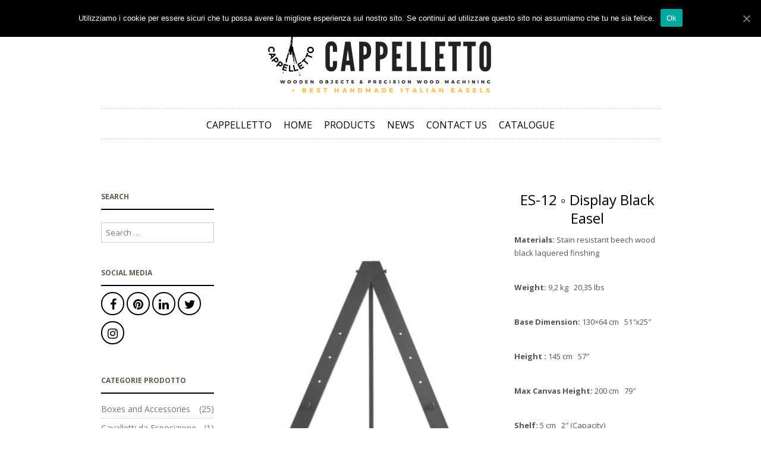

--- FILE ---
content_type: text/html; charset=UTF-8
request_url: http://www.easels.it/en/shop/es-12-display-black-easel/
body_size: 122072
content:

<!DOCTYPE html>
<!--[if IE 8 ]><html class="ie ie8" lang="en-US" prefix="og: http://ogp.me/ns#"> <![endif]-->
<!--[if (gte IE 9)|!(IE)]><!--><html lang="en-US" prefix="og: http://ogp.me/ns#"> <!--<![endif]--><head>

<meta charset="UTF-8" />
<meta name="viewport" content="width=device-width, initial-scale=1, minimum-scale=1, maximum-scale=1, user-scalable=no" />

<link rel="profile" href="http://gmpg.org/xfn/11" />
<link rel="pingback" href="http://www.easels.it/xmlrpc.php" />

<!-- ******************************************************************** -->
<!-- ************************ Custom Favicon **************************** -->
<!-- ******************************************************************** -->


<link rel="shortcut icon" href="http://www.easels.it/wp-content/uploads/icona2.png" />

<!-- <script type="text/javascript" src="https://maps.googleapis.com/maps/api/js"></script> -->

<!-- ******************************************************************** -->
<!-- *********************** Custom Javascript ************************** -->
<!-- ******************************************************************** -->

	<script type="text/javascript">
					
//JavaScript goes here

</script>


<!-- ******************************************************************** -->
<!-- *********************** WordPress wp_head() ************************ -->
<!-- ******************************************************************** -->
	
<title>ES-12 ◦ Display Black Easel - Cappelletto - Articoli e Lavorazioni in Legno</title>
<link rel="alternate" hreflang="it-it" href="http://www.easels.it/shop/es-12-a-lira-da-esposizione-nero/" />
<link rel="alternate" hreflang="en-us" href="http://www.easels.it/en/shop/es-12-display-black-easel/" />

<!-- This site is optimized with the Yoast SEO plugin v10.0.1 - https://yoast.com/wordpress/plugins/seo/ -->
<meta name="description" content="Display Black Easel has a modern design and it is a really robust. Made from Beech it is ideal for studio. Supplied with two sturdy support pegs."/>
<link rel="canonical" href="http://www.easels.it/en/shop/es-12-display-black-easel/" />
<meta property="og:locale" content="en_US" />
<meta property="og:type" content="article" />
<meta property="og:title" content="ES-12 ◦ Display Black Easel - Cappelletto - Articoli e Lavorazioni in Legno" />
<meta property="og:description" content="Display Black Easel has a modern design and it is a really robust. Made from Beech it is ideal for studio. Supplied with two sturdy support pegs." />
<meta property="og:url" content="http://www.easels.it/en/shop/es-12-display-black-easel/" />
<meta property="og:site_name" content="Cappelletto - Articoli e Lavorazioni in Legno" />
<meta property="og:image" content="http://www.easels.it/wp-content/uploads/es-12-a.jpg" />
<meta property="og:image:width" content="800" />
<meta property="og:image:height" content="1199" />
<!-- / Yoast SEO plugin. -->

<link rel='dns-prefetch' href='//platform-api.sharethis.com' />
<link rel='dns-prefetch' href='//fonts.googleapis.com' />
<link rel='dns-prefetch' href='//s.w.org' />
<link rel="alternate" type="application/rss+xml" title="Cappelletto - Articoli e Lavorazioni in Legno &raquo; Feed" href="http://www.easels.it/en/feed/" />
<link rel="alternate" type="application/rss+xml" title="Cappelletto - Articoli e Lavorazioni in Legno &raquo; Comments Feed" href="http://www.easels.it/en/comments/feed/" />
<link rel="alternate" type="application/rss+xml" title="Cappelletto - Articoli e Lavorazioni in Legno &raquo; ES-12 ◦ Display Black Easel Comments Feed" href="http://www.easels.it/en/shop/es-12-display-black-easel/feed/" />
		<script type="text/javascript">
			window._wpemojiSettings = {"baseUrl":"https:\/\/s.w.org\/images\/core\/emoji\/11.2.0\/72x72\/","ext":".png","svgUrl":"https:\/\/s.w.org\/images\/core\/emoji\/11.2.0\/svg\/","svgExt":".svg","source":{"concatemoji":"http:\/\/www.easels.it\/wp-includes\/js\/wp-emoji-release.min.js?ver=5.1.19"}};
			!function(e,a,t){var n,r,o,i=a.createElement("canvas"),p=i.getContext&&i.getContext("2d");function s(e,t){var a=String.fromCharCode;p.clearRect(0,0,i.width,i.height),p.fillText(a.apply(this,e),0,0);e=i.toDataURL();return p.clearRect(0,0,i.width,i.height),p.fillText(a.apply(this,t),0,0),e===i.toDataURL()}function c(e){var t=a.createElement("script");t.src=e,t.defer=t.type="text/javascript",a.getElementsByTagName("head")[0].appendChild(t)}for(o=Array("flag","emoji"),t.supports={everything:!0,everythingExceptFlag:!0},r=0;r<o.length;r++)t.supports[o[r]]=function(e){if(!p||!p.fillText)return!1;switch(p.textBaseline="top",p.font="600 32px Arial",e){case"flag":return s([55356,56826,55356,56819],[55356,56826,8203,55356,56819])?!1:!s([55356,57332,56128,56423,56128,56418,56128,56421,56128,56430,56128,56423,56128,56447],[55356,57332,8203,56128,56423,8203,56128,56418,8203,56128,56421,8203,56128,56430,8203,56128,56423,8203,56128,56447]);case"emoji":return!s([55358,56760,9792,65039],[55358,56760,8203,9792,65039])}return!1}(o[r]),t.supports.everything=t.supports.everything&&t.supports[o[r]],"flag"!==o[r]&&(t.supports.everythingExceptFlag=t.supports.everythingExceptFlag&&t.supports[o[r]]);t.supports.everythingExceptFlag=t.supports.everythingExceptFlag&&!t.supports.flag,t.DOMReady=!1,t.readyCallback=function(){t.DOMReady=!0},t.supports.everything||(n=function(){t.readyCallback()},a.addEventListener?(a.addEventListener("DOMContentLoaded",n,!1),e.addEventListener("load",n,!1)):(e.attachEvent("onload",n),a.attachEvent("onreadystatechange",function(){"complete"===a.readyState&&t.readyCallback()})),(n=t.source||{}).concatemoji?c(n.concatemoji):n.wpemoji&&n.twemoji&&(c(n.twemoji),c(n.wpemoji)))}(window,document,window._wpemojiSettings);
		</script>
		<style type="text/css">
img.wp-smiley,
img.emoji {
	display: inline !important;
	border: none !important;
	box-shadow: none !important;
	height: 1em !important;
	width: 1em !important;
	margin: 0 .07em !important;
	vertical-align: -0.1em !important;
	background: none !important;
	padding: 0 !important;
}
</style>
	<link rel='stylesheet' id='wp-block-library-css'  href='http://www.easels.it/wp-includes/css/dist/block-library/style.min.css?ver=5.1.19' type='text/css' media='all' />
<link rel='stylesheet' id='wp-block-library-theme-css'  href='http://www.easels.it/wp-includes/css/dist/block-library/theme.min.css?ver=5.1.19' type='text/css' media='all' />
<link rel='stylesheet' id='gbt_18_tr_posts_grid_styles-css'  href='http://www.easels.it/wp-content/plugins/the-retailer-extender/includes/gbt-blocks/posts_grid/assets/css/style.css?ver=5.1.19' type='text/css' media='all' />
<link rel='stylesheet' id='gbt_18_tr_banner_styles-css'  href='http://www.easels.it/wp-content/plugins/the-retailer-extender/includes/gbt-blocks/banner/assets/css/style.css?ver=5.1.19' type='text/css' media='all' />
<link rel='stylesheet' id='gbt_18_tr_slider_styles-css'  href='http://www.easels.it/wp-content/plugins/the-retailer-extender/includes/gbt-blocks/slider/assets/css/frontend/style.css?ver=5.1.19' type='text/css' media='all' />
<link rel='stylesheet' id='contact-form-7-css'  href='http://www.easels.it/wp-content/plugins/contact-form-7/includes/css/styles.css?ver=5.1.9' type='text/css' media='all' />
<link rel='stylesheet' id='cookie-notice-front-css'  href='http://www.easels.it/wp-content/plugins/cookie-notice/css/front.min.css?ver=5.1.19' type='text/css' media='all' />
<link rel='stylesheet' id='hookmeup-css'  href='http://www.easels.it/wp-content/plugins/hookmeup/public/assets/css/hmu-public.css?ver=1.2.1' type='text/css' media='all' />
<link rel='stylesheet' id='woocommerce-layout-css'  href='http://www.easels.it/wp-content/plugins/woocommerce/assets/css/woocommerce-layout.css?ver=3.5.10' type='text/css' media='all' />
<link rel='stylesheet' id='woocommerce-smallscreen-css'  href='http://www.easels.it/wp-content/plugins/woocommerce/assets/css/woocommerce-smallscreen.css?ver=3.5.10' type='text/css' media='only screen and (max-width: 768px)' />
<link rel='stylesheet' id='woocommerce-general-css'  href='http://www.easels.it/wp-content/plugins/woocommerce/assets/css/woocommerce.css?ver=3.5.10' type='text/css' media='all' />
<style id='woocommerce-inline-inline-css' type='text/css'>
.woocommerce form .form-row .required { visibility: visible; }
</style>
<link rel='stylesheet' id='wpml-legacy-dropdown-0-css'  href='//www.easels.it/wp-content/plugins/sitepress-multilingual-cms/templates/language-switchers/legacy-dropdown/style.css?ver=1' type='text/css' media='all' />
<style id='wpml-legacy-dropdown-0-inline-css' type='text/css'>
.wpml-ls-statics-shortcode_actions{background-color:#eeeeee;}.wpml-ls-statics-shortcode_actions, .wpml-ls-statics-shortcode_actions .wpml-ls-sub-menu, .wpml-ls-statics-shortcode_actions a {border-color:#cdcdcd;}.wpml-ls-statics-shortcode_actions a {color:#444444;background-color:#ffffff;}.wpml-ls-statics-shortcode_actions a:hover,.wpml-ls-statics-shortcode_actions a:focus {color:#000000;background-color:#eeeeee;}.wpml-ls-statics-shortcode_actions .wpml-ls-current-language>a {color:#444444;background-color:#ffffff;}.wpml-ls-statics-shortcode_actions .wpml-ls-current-language:hover>a, .wpml-ls-statics-shortcode_actions .wpml-ls-current-language>a:focus {color:#000000;background-color:#eeeeee;}
</style>
<link rel='stylesheet' id='wpml-menu-item-0-css'  href='//www.easels.it/wp-content/plugins/sitepress-multilingual-cms/templates/language-switchers/menu-item/style.css?ver=1' type='text/css' media='all' />
<link rel='stylesheet' id='cms-navigation-style-base-css'  href='http://www.easels.it/wp-content/plugins/wpml-cms-nav/res/css/cms-navigation-base.css?ver=1.5.0' type='text/css' media='screen' />
<link rel='stylesheet' id='cms-navigation-style-css'  href='http://www.easels.it/wp-content/plugins/wpml-cms-nav/res/css/cms-navigation.css?ver=1.5.0' type='text/css' media='screen' />
<link rel='stylesheet' id='theretailer-googlefonts-css'  href='http://fonts.googleapis.com/css?family=Open+Sans%3A300%2C300italic%2C400%2C400italic%2C700%2C700italic%2C900%2C900italic%7COpen+Sans%3A300%2C300italic%2C400%2C400italic%2C700%2C700italic%2C900%2C900italic%27+rel%3D%27stylesheet%27+type%3D%27text%2Fcss&#038;ver=5.1.19' type='text/css' media='all' />
<link rel='stylesheet' id='getbowtied-font-awesome-css'  href='http://www.easels.it/wp-content/themes/theretailer/fonts/font-awesome/css/font-awesome.min.css?ver=4.6.3' type='text/css' media='all' />
<link rel='stylesheet' id='getbowtied-fonts-css'  href='http://www.easels.it/wp-content/themes/theretailer/fonts/getbowtied-fonts/style.css?ver=1.0' type='text/css' media='all' />
<link rel='stylesheet' id='theme-fonts-css'  href='http://www.easels.it/wp-content/themes/theretailer/fonts/theme-fonts/style.css?ver=1.0' type='text/css' media='all' />
<link rel='stylesheet' id='linea-fonts-css'  href='http://www.easels.it/wp-content/themes/theretailer/fonts/linea-fonts/styles.css?ver=1.0' type='text/css' media='all' />
<link rel='stylesheet' id='owl-carousel-css'  href='http://www.easels.it/wp-content/themes/theretailer/css/owl/owl.carousel.css?ver=v1.3.3' type='text/css' media='all' />
<link rel='stylesheet' id='select2-css'  href='http://www.easels.it/wp-content/plugins/woocommerce/assets/css/select2.css?ver=3.5.10' type='text/css' media='all' />
<link rel='stylesheet' id='fresco-css'  href='http://www.easels.it/wp-content/themes/theretailer/css/fresco/fresco.css?ver=1.2.7' type='text/css' media='all' />
<link rel='stylesheet' id='nprogress-css'  href='http://www.easels.it/wp-content/themes/theretailer/css/nprogress.css?ver=0.1.6' type='text/css' media='all' />
<link rel='stylesheet' id='getbowtied_swiper_styles-css'  href='http://www.easels.it/wp-content/themes/theretailer/css/swiper.css?ver=3.3.1' type='text/css' media='all' />
<link rel='stylesheet' id='stylesheet-css'  href='http://www.easels.it/wp-content/themes/theretailer/style.css' type='text/css' media='all' />
<link rel='stylesheet' id='the_retailer_gutenberg-css'  href='http://www.easels.it/wp-content/themes/theretailer/css/gutenberg.css?ver=1.0' type='text/css' media='all' />
<script type='text/javascript' src='http://www.easels.it/wp-includes/js/jquery/jquery.js?ver=1.12.4'></script>
<script type='text/javascript' src='http://www.easels.it/wp-includes/js/jquery/jquery-migrate.min.js?ver=1.4.1'></script>
<script type='text/javascript' src='http://www.easels.it/wp-content/plugins/the-retailer-extender/includes/gbt-blocks/slider/assets/js/slider.js?ver=5.1.19'></script>
<script type='text/javascript'>
/* <![CDATA[ */
var cnArgs = {"ajaxUrl":"http:\/\/www.easels.it\/wp-admin\/admin-ajax.php","nonce":"de1f6b87a5","hideEffect":"fade","position":"top","onScroll":"0","onScrollOffset":"100","onClick":"0","cookieName":"cookie_notice_accepted","cookieTime":"31536000","cookieTimeRejected":"2592000","cookiePath":"\/","cookieDomain":"","redirection":"0","cache":"0","refuse":"0","revokeCookies":"0","revokeCookiesOpt":"automatic","secure":"0","coronabarActive":"0"};
/* ]]> */
</script>
<script type='text/javascript' src='http://www.easels.it/wp-content/plugins/cookie-notice/js/front.min.js?ver=1.3.2'></script>
<script type='text/javascript' src='http://www.easels.it/wp-content/plugins/woocommerce/assets/js/jquery-blockui/jquery.blockUI.min.js?ver=2.70'></script>
<script type='text/javascript'>
/* <![CDATA[ */
var wc_add_to_cart_params = {"ajax_url":"\/wp-admin\/admin-ajax.php","wc_ajax_url":"\/en\/?wc-ajax=%%endpoint%%","i18n_view_cart":"View cart","cart_url":"http:\/\/www.easels.it\/cart\/","is_cart":"","cart_redirect_after_add":"no"};
/* ]]> */
</script>
<script type='text/javascript' src='http://www.easels.it/wp-content/plugins/woocommerce/assets/js/frontend/add-to-cart.min.js?ver=3.5.10'></script>
<script type='text/javascript' src='//www.easels.it/wp-content/plugins/sitepress-multilingual-cms/templates/language-switchers/legacy-dropdown/script.js?ver=1'></script>
<script type='text/javascript' src='http://www.easels.it/wp-content/plugins/js_composer/assets/js/vendors/woocommerce-add-to-cart.js?ver=5.7'></script>
<script type='text/javascript' src='//platform-api.sharethis.com/js/sharethis.js#product=ga&#038;property=5eecf4c80e78e500125680b8'></script>
<link rel='https://api.w.org/' href='http://www.easels.it/en/wp-json/' />
<link rel="EditURI" type="application/rsd+xml" title="RSD" href="http://www.easels.it/xmlrpc.php?rsd" />
<link rel="wlwmanifest" type="application/wlwmanifest+xml" href="http://www.easels.it/wp-includes/wlwmanifest.xml" /> 
<meta name="generator" content="WordPress 5.1.19" />
<meta name="generator" content="WooCommerce 3.5.10" />
<link rel='shortlink' href='http://www.easels.it/en/?p=8314' />
<link rel="alternate" type="application/json+oembed" href="http://www.easels.it/en/wp-json/oembed/1.0/embed/?url=http%3A%2F%2Fwww.easels.it%2Fen%2Fshop%2Fes-12-display-black-easel%2F" />
<link rel="alternate" type="text/xml+oembed" href="http://www.easels.it/en/wp-json/oembed/1.0/embed/?url=http%3A%2F%2Fwww.easels.it%2Fen%2Fshop%2Fes-12-display-black-easel%2F&#038;format=xml" />
<meta name="generator" content="WPML ver:4.2.4 stt:1,27;" />
    <script type="text/javascript">
        var theretailer_ajaxurl = '/wp-admin/admin-ajax.php';
    </script>
	<noscript><style>.woocommerce-product-gallery{ opacity: 1 !important; }</style></noscript>
	<meta name="generator" content="Powered by WPBakery Page Builder - drag and drop page builder for WordPress."/>
<!--[if lte IE 9]><link rel="stylesheet" type="text/css" href="http://www.easels.it/wp-content/plugins/js_composer/assets/css/vc_lte_ie9.min.css" media="screen"><![endif]--><link rel="icon" href="http://www.easels.it/wp-content/uploads/cropped-icona-sito-32x32.jpg" sizes="32x32" />
<link rel="icon" href="http://www.easels.it/wp-content/uploads/cropped-icona-sito-192x192.jpg" sizes="192x192" />
<link rel="apple-touch-icon-precomposed" href="http://www.easels.it/wp-content/uploads/cropped-icona-sito-180x180.jpg" />
<meta name="msapplication-TileImage" content="http://www.easels.it/wp-content/uploads/cropped-icona-sito-270x270.jpg" />
	
	<!-- ******************************************************************** -->
	<!-- Custom CSS Codes -->
	<!-- ******************************************************************** -->
    
    	<style>
	.global_content_wrapper,
	.page_full_width
	{
		opacity:0;
		transition:opacity .3s linear;
	}
	</style>
    	
		<style>
	.product_item .star-rating,
	.products_slider_item .star-rating {
		display:none !important;
	}
	</style>
		
	
	<!--woocommerce rating-->
	
			
		<!--rating stars-->
		<style>
			.reviews_nr {
				display:inline-block;
				font-size:13px;
				line-height: 1.53em;
				padding:1px 6px 0 0;
			}

	
			.woocommerce .star-rating,
			.woocommerce-page .star-rating,
			.star-rating
			{
				font-size:10px;
				margin:5px 0;
				float: none;
				height: 1em;
				line-height: 1em;
				overflow: hidden;
				position: relative;
			}
			
			.woocommerce .star-rating:before,
			.woocommerce-page .star-rating:before,
			.star-rating:before
			{
				font-family: FontAwesome;
				font-style: normal;
				font-weight: normal;
				text-decoration: inherit;
				content: "\f005\f005\f005\f005\f005";
				color: #d3ced2;
				
				float: left;
				left: 0;
				position: absolute;
				top: 0;
			}
			
			.woocommerce .star-rating span,
			.woocommerce-page .star-rating span,
			.star-rating span
			{
				float: left;
				overflow: hidden;
				padding-top: 1.5em;
				position: absolute;
				left: 0;
				top: 0;
			}
			
			.woocommerce .star-rating span:before,
			.woocommerce-page .star-rating span:before,
			.star-rating span:before
			{
				font-family: FontAwesome;
				font-style: normal;
				font-weight: normal;
				text-decoration: inherit;
				content: "\f005\f005\f005\f005\f005";
				
				position: absolute;
				top: 0;
				left: 0;
			}
			
			.woocommerce .product_item .star-rating,
			.woocommerce-page .product_item .star-rating,
			.product_item .star-rating
			{
				font-size: 10px;
				width: 46px;
				margin:3px 0 8px;
				top: 2px;
			}
			
			.woocommerce div.product .woocommerce-product-rating
			{
				text-align: left;
				margin-bottom: 20px;
			}
			
			.woocommerce div.product .woocommerce-review-link
			{
				margin-right: 7px;
			}
			
			.woocommerce .woocommerce-product-rating .star-rating
			{
				display: inline-block;
				float: none;
				font-size: 10px;
				line-height: 12px;
				width: 46px;
				margin: 0px;
				
				position: relative;
				top: 0px;
			}
			
			.woocommerce #reviews .star-rating,
			.woocommerce-page #reviews .star-rating
			{
				font-size: 10px;
				width: 46px;
				float: right;
				top: -1px;
				margin-right:0px;
			}
			
			.woocommerce .comment-form-rating p.stars,
			.woocommerce-page .comment-form-rating p.stars
			{
				font-size: 0.75rem;
				margin-top: 2px !important;
			}
			
			.woocommerce p.stars a.star-1,
			.woocommerce p.stars a.star-2,
			.woocommerce p.stars a.star-3,
			.woocommerce p.stars a.star-4,
			.woocommerce p.stars a.star-5,
			.woocommerce-page p.stars a.star-1,
			.woocommerce-page p.stars a.star-2,
			.woocommerce-page p.stars a.star-3,
			.woocommerce-page p.stars a.star-4,
			.woocommerce-page p.stars a.star-5
			{
				border: none;
				color: #bbb;
			}
			
			.woocommerce p.stars a.star-1:after,
			.woocommerce p.stars a.star-2:after,
			.woocommerce p.stars a.star-3:after,
			.woocommerce p.stars a.star-4:after,
			.woocommerce p.stars a.star-5:after,
			.woocommerce-page p.stars a.star-1:after,
			.woocommerce-page p.stars a.star-2:after,
			.woocommerce-page p.stars a.star-3:after,
			.woocommerce-page p.stars a.star-4:after,
			.woocommerce-page p.stars a.star-5:after
			{
				display: inline-block;
				font-family: FontAwesome;
				font-style: normal;
				font-weight: normal;
				line-height: 1;
				-webkit-font-smoothing: antialiased;
				-moz-osx-font-smoothing: grayscale;
			}
			
			.woocommerce p.stars a.star-1:after,
			.woocommerce-page p.stars a.star-1:after,
			.woocommerce p.stars a.star-1.active:after,
			.woocommerce p.stars a.star-1:hover:after,
			.woocommerce-page p.stars a.star-1.active:after,
			.woocommerce-page p.stars a.star-1:hover:after
			{
				content: "\f005";
			}
			
			.woocommerce p.stars a.star-2:after,
			.woocommerce-page p.stars a.star-2:after,
			.woocommerce p.stars a.star-2.active:after,
			.woocommerce p.stars a.star-2:hover:after,
			.woocommerce-page p.stars a.star-2.active:after,
			.woocommerce-page p.stars a.star-2:hover:after
			{
				content: "\f005\f005";
			}
			
			.woocommerce p.stars a.star-3:after,
			.woocommerce-page p.stars a.star-3:after,
			.woocommerce p.stars a.star-3.active:after,
			.woocommerce p.stars a.star-3:hover:after,
			.woocommerce-page p.stars a.star-3.active:after,
			.woocommerce-page p.stars a.star-3:hover:after
			{
				content: "\f005\f005\f005";
			}
			
			.woocommerce p.stars a.star-4:after,
			.woocommerce-page p.stars a.star-4:after,
			.woocommerce p.stars a.star-4.active:after,
			.woocommerce p.stars a.star-4:hover:after,
			.woocommerce-page p.stars a.star-4.active:after,
			.woocommerce-page p.stars a.star-4:hover:after
			{
				content: "\f005\f005\f005\f005";
			}
			
			.woocommerce p.stars a.star-5:after,
			.woocommerce-page p.stars a.star-5:after,
			.woocommerce p.stars a.star-5.active:after,
			.woocommerce p.stars a.star-5:hover:after,
			.woocommerce-page p.stars a.star-5.active:after,
			.woocommerce-page p.stars a.star-5:hover:after
			{
				content: "\f005\f005\f005\f005\f005";
			}
			
			.slider.style_1 .star-rating span
			{
				color: #fff;
			}
			
		</style>
		
		
	
		<style>
		.woocommerce-tabs .reviews_tab {
			visibility:hidden;
		}
	
		.woocommerce-product-rating,
		.woocommerce .woocommerce-product-rating,
		.woocommerce-tabs #reviews
		{
			display: none;
		}
	</style>
			
	<style>
	
	/***************************************************************/
	/****************************** Body ***************************/
	/***************************************************************/
	
	body {
				background-color:#fff;
					}
	
	/***************************************************************/
	/************************** Main font **************************/
	/***************************************************************/
	
	body,#respond #author,#respond #email,#respond #url,#respond #comment,.ctextfield,.cselect,.ctextarea,.ccheckbox_group label,.cradio_group label,.gbtr_light_footer_no_widgets,.gbtr_widget_footer_from_the_blog .gbtr_widget_item_title,.widget input[type=text],.widget input[type=password], .widget input[type=search], .widget select,.gbtr_tools_search_inputtext,.gbtr_second_menu,.gbtr_little_shopping_bag .overview,.gbtr_featured_section_title,h1.entry-title,h1.page-title,h1.entry-title a,h1.page-title a,em.items_found_cart,.product_item p,div.product .product_title,#content div.product .product_title,.gbtr_product_description,div.product form.cart .variations .value select,#content div.product form.cart .variations .value select,div.product div.product_meta,#content div.product div.product_meta,div.product .woocommerce_tabs .panel,#content div.product .woocommerce_tabs .panel,#content div.product div.product_meta,div.product .woocommerce-tabs .panel,#content div.product .woocommerce-tabs .panel,.coupon .input-text,.cart_totals .shipping td,.shipping_calculator h3,.checkout h3,.gbtr_checkout_method_header,.checkout .input-text,.checkout #shiptobilling label,table.shop_table tfoot .shipping td,.gbtr_checkout_login .input-text,table.my_account orders .order-number a,.myaccount_user,.order-info,.myaccount_user span, .track_order p:first-child, .order-info span,.gbtr_my_account_wrapper input,.gbtr_my_account_wrapper select,.gbtr_login_register_wrapper h2,.gbtr_login_register_wrapper input,.sf-menu li li a,div.product form.cart .variations .reset_variations,#content div.product form.cart .variations .reset_variations,.shortcode_banner_simple_inside h3,.shortcode_banner_simple_inside h3 strong,.woocommerce_message a.button,.mc_var_label,form .form-row .input-text,.shipping-calculator-form .select2-selection__rendered,
	form .form-row textarea, form .form-row select,#icl_lang_sel_widget a,#megaMenu ul.megaMenu li li li a span, #megaMenu ul.megaMenu li li li span.um-anchoremulator span, .group_table .label a,.wpcf7 input,.wpcf7 textarea,#ship-to-different-address label,#ship-to-different-address .checkbox,
	.wpcf7 select, .cart_list_product_title, .wpb_tabs .ui-widget, .minicart_product, table.my_account_orders td.order-total, .select2-search input
	{
		font-family: 'Open Sans', Arial, Helvetica, sans-serif !important;
	}
	
	/********************************************************************/
	/************************** Secondary font **************************/
	/********************************************************************/
	
	.shortcode_banner_simple_inside h4, .shortcode_banner_simple_height h4, .shortcode_banner_simple_bullet,.shortcode_banner_simple_height_bullet, .main-navigation .mega-menu > ul > li > a,.cbutton,.widget h4.widget-title,.widget input[type=submit],.widget.widget_shopping_cart .total,.widget.widget_shopping_cart .total strong,ul.product_list_widget span.amount,.gbtr_tools_info,.gbtr_tools_account,.gbtr_little_shopping_bag .title,.product_item h3,.product_item .price,a.button,button.button,input.button,#respond input#submit,#content input.button,div.product .product_brand,div.product .summary span.price,div.product .summary p.price,#content div.product .summary span.price,#content div.product .summary p.price,.quantity input.qty,#content .quantity input.qty,div.product form.cart .variations .label,#content div.product form.cart .variations .label,.gbtr_product_share ul li a,div.product .woocommerce_tabs ul.tabs li a,#content div.product .woocommerce_tabs ul.tabs li a,div.product .woocommerce-tabs ul.tabs li a,#content div.product .woocommerce-tabs ul.tabs li a,table.shop_table th,table.shop_table .product-name .category,table.shop_table td.product-subtotal,.coupon .button-coupon,.cart_totals th,.cart_totals td,form .form-row label,table.shop_table td.product-quantity,table.shop_table td.product-name .product_brand,table.shop_table td.product-total,table.shop_table tfoot th,table.shop_table tfoot td,.gbtr_checkout_method_content .title,.gbtr_left_column_my_account ul.menu_my_account,table.my_account_orders td.order-total,.minicart_total_checkout,.addresses .title h3,.sf-menu a,.shortcode_featured_1 a,.shortcode_tabgroup ul.tabs li a,.shortcode_our_services a,span.onsale,.product h3,#respond label,form label,form input[type=submit],.section_title,.entry-content-aside-title,.gbtr_little_shopping_bag_wrapper_mobiles span,.grtr_product_header_mobiles .price,.gbtr_footer_widget_copyrights,.woocommerce_message,.woocommerce_error,.woocommerce_info,.woocommerce-message,.woocommerce-error,.woocommerce-info,p.product,.empty_bag_button,.from_the_blog_date,.gbtr_dark_footer_wrapper .widget_nav_menu ul li,.widget.the_retailer_recent_posts .post_date,.theretailer_product_sort,.light_button,.dark_button,.light_grey_button,.dark_grey_button,.custom_button,.style_1 .products_slider_category,.style_1 .products_slider_price,.page_archive_subtitle,.mc_var_label,.theretailer_style_intro,.wpmega-link-title,#megaMenu h2.widgettitle,.group_table .price,.shopping_bag_centered_style,.customer_details dt,#lang_sel_footer,.out_of_stock_badge_single,.out_of_stock_badge_loop,.portfolio_categories li,#load-more-portfolio-items,.portfolio_details_item_cat,.yith-wcwl-add-button,table.shop_table .amount, .woocommerce table.shop_table .amount,.yith-wcwl-share h4,.wishlist-out-of-stock,.wishlist-in-stock,
	.orderby, .select2-container, .big-select, select.big-select, em.items_found,.select2-results, .messagebox_text, .vc_progress_bar, .wpb_heading.wpb_pie_chart_heading, .shortcode_icon_box .icon_box_read_more, .vc_btn,  ul.cart_list .empty, .gbtr_minicart_wrapper .woocommerce-mini-cart__empty-message, ul.cart_list .variation dt,  .tagcloud a, td.product-name dl.variation dt, .woocommerce td.product-name dl.variation dt, .trigger-share-list, .box-share-link, .woocommerce table.shop_table_responsive tr td:before, .woocommerce-page table.shop_table_responsive tr td:before, table.my_account_orders td.order-total .amount, .shipping-calculator-button, .gbtr_left_column_cart h3,
	.gbtr_left_column_cart h2, .gbtr_left_column_cart_shipping h3 a ,
	.vc_btn3,
	.woocommerce-cart .woocommerce .cart-collaterals h2,
	li.woocommerce-MyAccount-navigation-link a,
	.woocommerce-MyAccount-content .woocommerce-orders-table__cell-order-number > a
	{
		font-family: 'Open Sans', Arial, Helvetica, sans-serif !important;
	}
	
	/********************************************************************/
	/*************************** Main Color *****************************/
	/********************************************************************/
	
	a,
	.default-slider-next i,
	.default-slider-prev i,
	li.product h3:hover,
	.product_item h3 a,
	div.product .product_brand,
	div.product div.product_meta a:hover,
	#content div.product div.product_meta a:hover,
	#reviews a,
	div.product .woocommerce_tabs .panel a,
	#content div.product .woocommerce_tabs .panel a,
	div.product .woocommerce-tabs .panel a,
	#content div.product .woocommerce-tabs .panel a,
	.product_navigation .nav-back a,
	table.shop_table td.product-name .product_brand,
	.woocommerce table.shop_table td.product-name .product_brand,
	table.my_account_orders td.order-actions a:hover,
	ul.digital-downloads li a:hover,
	.gbtr_login_register_switch ul li,
	.entry-meta a:hover,
	footer.entry-meta .comments-link a,
	#nav-below .nav-previous-single a:hover,
	#nav-below .nav-next-single a:hover,
	.gbtr_dark_footer_wrapper .widget_nav_menu ul li a:hover,
	.gbtr_dark_footer_wrapper a:hover,
	.shortcode_meet_the_team .role,
	.accordion .accordion-title a:hover,
	.testimonial_left_author h5,
	.testimonial_right_author h5,
	#comments a:hover,
	.portfolio_item a:hover,
	.emm-paginate a:hover span,
	.emm-paginate a:active span,
	.emm-paginate .emm-prev:hover,
	.emm-paginate .emm-next:hover,
	.mc_success_msg,
	.page_archive_items a:hover,
	.gbtr_product_share ul li a,
	div.product form.cart .variations .reset_variations,
	#content div.product form.cart .variations .reset_variations,
	table.my_account_orders .order-number a,
	.gbtr_dark_footer_wrapper .tagcloud a:hover,
	table.shop_table .product-name small a,
	.woocommerce table.shop_table .product-name small a,
	ul.gbtr_digital-downloads li a,
	div.product div.summary a,
	#content div.product div.summary a,
	.cart_list.product_list_widget .minicart_product,
	.shopping_bag_centered_style .minicart_product,
	.woocommerce .woocommerce-breadcrumb a,
	.woocommerce-page .woocommerce-breadcrumb a,
	.product_item:hover .add_to_wishlist:before,
	.product_item .image_container .yith-wcwl-wishlistaddedbrowse a:before,
	.product_item .image_container .yith-wcwl-wishlistexistsbrowse a:hover:before,
	.woocommerce .star-rating span,
	.woocommerce-page .star-rating span,
	.star-rating span,
	.woocommerce-page p.stars a:hover:after,
	.woocommerce-page p.stars .active:after,
	.woocommerce-cart .entry-content .woocommerce .actions input[type=submit],
	.cart-collaterals .woocommerce-shipping-calculator button,
	.woocommerce table.my_account_orders .button,
	.woocommerce .account-payment-methods-table .payment-method-actions a.button,
	.gbt_18_tr_posts_grid .gbt_18_tr_posts_grid_title:hover
	{
		color:#0abab5;
	}

	.woocommerce nav.woocommerce-pagination ul li:not(:last-child):not(:first-child) a:focus, 
	.woocommerce nav.woocommerce-pagination ul li:not(:last-child):not(:first-child) a:hover,
	.woocommerce nav.woocommerce-pagination ul li a.page-numbers:focus, 
	.woocommerce nav.woocommerce-pagination ul li a.page-numbers:hover
	{
		color: #0abab5;
	}

	.woocommerce nav.woocommerce-pagination ul li:not(:last-child):not(:first-child) a:focus, 
	.woocommerce nav.woocommerce-pagination ul li:not(:last-child):not(:first-child) a:hover
	{
		border-color: #0abab5;
	}
	
	.shopping_bag_centered_style:hover,
	.sf-menu li > a:hover,
	.accordion .accordion-title a:hover,
	.gbtr_login_register_switch ul li,
	.woocommerce-checkout .woocommerce-info a,
	.main-navigation .mega-menu > ul > li > a:hover,
	.main-navigation > ul > li:hover > a
	{
		color:#0abab5 !important;
	}
	
	.woocommerce_message, .woocommerce_error, .woocommerce_info,
	.woocommerce-message, .woocommerce-error, .woocommerce-info,
	form input[type=submit]:hover,
	.widget input[type=submit]:hover,
	.tagcloud a:hover,
	#wp-calendar tbody td a,
	.widget.the_retailer_recent_posts .post_date,
	a.button:hover,button.button:hover,input.button:hover,#respond input#submit:hover,#content input.button:hover,
	.myaccount_user,
	.track_order p:first-child,
	.order-info,
	.shortcode_featured_1 a:hover,
	.from_the_blog_date,
	.style_1 .products_slider_images,
	.portfolio_sep,
	.portfolio_details_sep,
	.gbtr_little_shopping_bag_wrapper_mobiles span,
	#mc_signup_submit:hover,
	.page_archive_date,
	.shopping_bag_mobile_style .gb_cart_contents_count,
	.shopping_bag_centered_style .items_number,
	.audioplayer-bar-played,
	.audioplayer-volume-adjust div div,
	#mobile_menu_overlay li a:hover,
	.addresses a:hover,
	#load-more-portfolio-items a:hover,
	.select2-container--default .select2-results__option.select2-results__option--highlighted,
	.shortcode_icon_box .icon_box_read_more:hover,
	#nprogress .bar,
	.box-share-list,
	.woocommerce-cart a.button:hover,
	.main-navigation ul ul li a:hover,
	.woocommerce-widget-layered-nav-dropdown__submit:hover
	{
		background: #0abab5;
	}

	.woocommerce #respond input#submit:hover,
	.woocommerce-button--next:hover,
	.woocommerce-button--prev:hover,
	.woocommerce button.button:hover, 
	.woocommerce input.button:hover,
	button.wc-stripe-checkout-button:hover,
	.woocommerce .woocommerce-MyAccount-content a.button:hover	
	{
		background-color: #0abab5 !important;
	}
	
	.woocommerce_message,
	.woocommerce-message,
	.gbtr_minicart_cart_but:hover,
	.gbtr_minicart_checkout_but:hover,
	span.onsale,
	.woocommerce span.onsale,
	.product_main_infos span.onsale,
	.quantity .minus:hover,
	#content .quantity .minus:hover,
	.quantity .plus:hover,
	#content .quantity .plus:hover,
	.single_add_to_cart_button:hover,
	.shortcode_getbowtied_slider .button:hover,
	.add_review .button:hover,
	#fancybox-close:hover,
	.shipping-calculator-form .button:hover,
	.coupon .button-coupon:hover,
	.gbtr_left_column_cart .update-button:hover,
	.gbtr_left_column_cart .checkout-button:hover,
	.button_create_account_continue:hover,
	.button_billing_address_continue:hover,
	.button_shipping_address_continue:hover,
	.button_order_review_continue:hover,
	#place_order:hover,
	.gbtr_my_account_button input:hover,
	.gbtr_track_order_button:hover,
	.gbtr_login_register_wrapper .button:hover,
	.gbtr_login_register_reg .button:hover,
	.gbtr_login_register_log .button:hover,
	p.product a:hover,
	#respond #submit:hover,
	.widget_shopping_cart .button:hover,
	.sf-menu li li a:hover,
	.lost_reset_password .button:hover,
	.widget_price_filter .price_slider_amount .button:hover,
	.gbtr_order_again_but:hover,
	.gbtr_save_but:hover,
	input.button:hover,#respond input#submit:hover,#content input.button:hover,
	.wishlist_table tr td .add_to_cart:hover,
	.vc_btn.vc_btn_xs:hover,
	.vc_btn.vc_btn_sm:hover,
	.vc_btn.vc_btn_md:hover,
	.vc_btn.vc_btn_lg:hover,
	.order-actions a:hover,
	.widget_price_filter .ui-slider .ui-slider-range,
	.woocommerce .widget_price_filter .ui-slider .ui-slider-range
	{
		background: #0abab5 !important;
	}
	
	.widget.the_retailer_connect a:hover,
	.gbtr_login_register_switch .button:hover,
	.more-link,
	.gbtr_dark_footer_wrapper .button,
	.light_button:hover,
	.dark_button:hover,
	.light_grey_button:hover,
	.dark_grey_button:hover,
	.gbtr_little_shopping_bag_wrapper_mobiles:hover,
	.menu_select.customSelectHover,
	.gbtr_tools_account.menu-hidden .topbar-menu li a:hover,
	.woocommerce-cart .wc-proceed-to-checkout a.checkout-button
	{
		background-color:#0abab5;
	}
	
	.widget_layered_nav ul li.chosen a,
	.widget_layered_nav_filters ul li.chosen a,
	a.button.added::before,
	button.button.added::before,
	input.button.added::before,
	#respond input#submit.added::before,
	#content input.button.added::before,
	.woocommerce a.button.added::before,
	.woocommerce button.button.added::before,
	.woocommerce input.button.added::before,
	.woocommerce #respond input#submit.added::before,
	.woocommerce #content input.button.added::before,
	.custom_button:hover
	{
		background-color:#0abab5 !important;
	}
	
	.tagcloud a:hover,
	.woocommerce-cart .entry-content .woocommerce .actions input[type=submit],
	.cart-collaterals .woocommerce-shipping-calculator button
	{
		border: 1px solid #0abab5 !important;
	}
	
	.gbtr_tools_account.menu-hidden .topbar-menu
	{
		border-color: #0abab5 #cccccc #cccccc;
	}
	
	.tagcloud a:hover,
	.widget_layered_nav ul li.chosen a,
	.widget_layered_nav_filters ul li.chosen a
	{
		border: 1px solid #0abab5 !important;
	}
	
	.widget.the_retailer_connect a:hover,
	.default-slider-next,
	.default-slider-prev,
	.shortcode_featured_1 a:hover,
	.light_button:hover,
	.dark_button:hover,
	.light_grey_button:hover,
	.dark_grey_button:hover,
	.emm-paginate a:hover span,
	.emm-paginate a:active span,
	.shortcode_icon_box .icon_box_read_more:hover
	{
		border-color:#0abab5;
	}
	
	.custom_button:hover,
	.vc_btn.vc_btn_xs:hover,
	.vc_btn.vc_btn_sm:hover,
	.vc_btn.vc_btn_md:hover,
	.vc_btn.vc_btn_lg:hover
	{
		border-color:#0abab5 !important;
	}
	
	.product_type_simple,
	.product_type_variable,
	.myaccount_user:after,
	.track_order p:first-child:after,
	.order-info:after
	{
		border-bottom-color:#0abab5 !important;
	}
	
	.first-navigation ul ul,
	.secondary-navigation ul ul
	{
		border-top-color:#0abab5;
	}
	
	#megaMenu ul.megaMenu > li.ss-nav-menu-mega > ul.sub-menu-1, 
	#megaMenu ul.megaMenu li.ss-nav-menu-reg ul.sub-menu ,
	.menu_centered_style .gbtr_minicart 
	{
		border-top-color:#0abab5 !important;
	}
	
	#nprogress .spinner-icon {
		border-top-color: #0abab5;
		border-left-color: #0abab5;
	}
	
	
	
	/********************************************************************/
	/************************ Secondary Color ***************************/
	/********************************************************************/
	
	
	.sf-menu a,
	.sf-menu a:visited,
	.sf-menu li li a,
	.widget h4.widget-title,
	h1.entry-title,
	h1.page-title,
	h1.entry-title a,
	h1.page-title a,
	.entry-content h1,
	.entry-content h2,
	.entry-content h3,
	.entry-content h4,
	.entry-content h5,
	.entry-content h6,
	.gbtr_little_shopping_bag .title a,
	.theretailer_product_sort,
	.shipping_calculator h3 a,
	.shortcode_featured_1 a,
	.shortcode_tabgroup ul.tabs li.active a,
	ul.product_list_widget span.amount,
	.woocommerce ul.product_list_widget span.amount
	{
		color:#615d4e;
	}
	
	
	
	/********************************************************************/
	/****************************** Wrapper *****************************/
	/********************************************************************/
	
	#global_wrapper {
		margin:0 auto;	
					width:100%;
			
	}
	
	/********************************************************************/
	/****************************** Top Bar *****************************/
	/********************************************************************/
	
		.gbtr_tools_wrapper {
		background:#f7f7f7;
	}
		
		.gbtr_tools_wrapper,
	.gbtr_tools_account ul li a,
	.logout_link,
	.gbtr_tools_search_inputbutton,
	.top-bar-menu-trigger,
	.top-bar-menu-trigger-mobile,
	.gbtr_tools_search_trigger,
	.gbtr_tools_search_trigger_mobile
	{
		color:#615d4e;
	}
		
		.gbtr_tools_info,
	.gbtr_tools_account
	{
		font-size:16px;
	}
		
	/********************************************************************/
	/****************************** Header ******************************/
	/********************************************************************/
	
	.gbtr_header_wrapper {
				padding-top:0px;
				
				padding-bottom:0px;
				
		background-color:#fffffff;
	}
	
	.sf-menu a,
	.sf-menu a:visited,
	.shopping_bag_centered_style,
	.main-navigation .mega-menu > ul > li > a,
	.main-navigation .mega-menu > ul > li > a:visited
	{
		color: #000000;
	}
	
	
	.main-navigation ul ul li a,
	.main-navigation ul ul li a:visited,
	.gbtr_second_menu li a {
		color: #777;
	}
	
		.sf-menu a,
	.main-navigation .mega-menu > ul > li > a,
	.shopping_bag_centered_style
	{
		font-size:16px;
	}
		
		.gbtr_second_menu {
		font-size:12px;
	}
		
	/********************************************************************/
	/************************** Light footer ****************************/
	/********************************************************************/
	
	.gbtr_light_footer_wrapper,
	.gbtr_light_footer_no_widgets {
		background-color:#f4f4f4;
	}
	
	/********************************************************************/
	/************************** Dark footer *****************************/
	/********************************************************************/
	
	.gbtr_dark_footer_wrapper,
	.gbtr_dark_footer_wrapper .tagcloud a,
	.gbtr_dark_footer_no_widgets {
		background-color:#212121;
	}
	
	.gbtr_dark_footer_wrapper .widget h4.widget-title {
		border-bottom:2px solid #3d3d3d;
	}
	
	.gbtr_dark_footer_wrapper,
	.gbtr_dark_footer_wrapper .widget h4.widget-title,
	.gbtr_dark_footer_wrapper a,
	.gbtr_dark_footer_wrapper .widget ul li,
	.gbtr_dark_footer_wrapper .widget ul li a,
	.gbtr_dark_footer_wrapper .textwidget,
	.gbtr_dark_footer_wrapper #mc_subheader,
	.gbtr_dark_footer_wrapper ul.product_list_widget span.amount,
	.gbtr_dark_footer_wrapper .widget_calendar,
	.gbtr_dark_footer_wrapper .mc_var_label,
	.gbtr_dark_footer_wrapper .tagcloud a,
	.trigger-footer-widget-area
	{
		color:#999999;
	}
	
	.gbtr_dark_footer_wrapper ul.product_list_widget span.amount
	{
			color:#999999 !important;
	}
	
	.gbtr_dark_footer_wrapper .widget input[type=text],
	.gbtr_dark_footer_wrapper .widget input[type=password],
	.gbtr_dark_footer_wrapper .tagcloud a
	{
		border: 1px solid #524b44;
	}
	
	.gbtr_dark_footer_wrapper .widget ul li {
		border-bottom: 1px dotted #524b44 !important;
	}
	
	.gbtr_dark_footer_wrapper .widget.the_retailer_connect a {
		border-color:#212121;
	}
	
	/********************************************************************/
	/********************** Mobiles Footer ******************************/
	/********************************************************************/
	
		.trigger-footer-widget-area {
		display:none;
	}
	.gbtr_widgets_footer_wrapper {
		display:block;
	}
		
	/********************************************************************/
	/********************** Copyright footer ****************************/
	/********************************************************************/
	
	.gbtr_footer_wrapper {
		background:#211d18;
	}
	
	.bottom_wrapper {
		border-top:2px solid #211d18;
	}
	
	.gbtr_footer_widget_copyrights {
		color:#999999;
	}
	
	/********************************************************************/
	/******************* Background sprite normal ***********************/
	/********************************************************************/
	
	blockquote:before,
	.format-status .entry-content:before,
	.woocommerce_message::before,
	.woocommerce_error::before,
	.woocommerce_info::before,
	.woocommerce-message::before,
	.woocommerce-error::before,
	.woocommerce-info::before,
	.widget #searchform input[type=submit],
	.widget .woocommerce-product-search button[type=submit],
	.widget .woocommerce-product-search input[type=submit],
	.gbtr_little_shopping_bag .title,
	ul.cart_list .empty:before,
	.gbtr_product_sliders_header .big_arrow_right,
	.gbtr_items_sliders_header .big_arrow_right,
	.gbtr_product_sliders_header .big_arrow_right:hover,
	.gbtr_items_sliders_header .big_arrow_right:hover,
	.gbtr_product_sliders_header .big_arrow_left,
	.gbtr_items_sliders_header .big_arrow_left,
	.gbtr_product_sliders_header .big_arrow_left:hover,
	.gbtr_items_sliders_header .big_arrow_left:hover,
	.product_button a.button,
	.product_button button.button,
	.product_button input.button,
	.product_button #respond input#submit,
	.product_button #content input.button,
	.product_button a.button:hover,
	.product_button button.button:hover,
	.product_button input.button:hover,
	.product_button #respond input#submit:hover,
	.product_button #content input.button:hover,
	.product_type_simple,
	.product_type_variable,
	a.button.added::before,
	button.button.added::before,
	input.button.added::before,
	#respond input#submit.added::before,
	#content input.button.added::before,
	.gbtr_product_share ul li a.product_share_facebook:before,
	.gbtr_product_share ul li a.product_share_pinterest:before,
	.gbtr_product_share ul li a.product_share_email:before,
	.gbtr_product_share ul li a.product_share_twitter:before,
	.product_single_slider_previous,
	.product_single_slider_next,
	.product_navigation .nav-previous-single a,
	.product_navigation .nav-previous-single a:hover,
	.product_navigation .nav-next-single a,
	.product_navigation .nav-next-single a:hover,
	.gbtr_left_column_cart_sep,
	.empty_bag_icon,
	.checkout h3:after,
	.gbtr_checkout_method_header:after,
	#nav-below .nav-previous-single a .meta-nav,
	#nav-below .nav-previous-single a:hover .meta-nav,
	#nav-below .nav-next-single a .meta-nav,
	#nav-below .nav-next-single a:hover .meta-nav,
	.accordion .accordion-title:before,
	.accordion .accordion-title.active:before,
	.testimonial_left_content div:before,
	.testimonial_right_content div:before,
	.slide_everything .slide_everything_previous,
	.slide_everything .slide_everything_next,
	.products_slider_previous,
	.products_slider_next,
	.gbtr_little_shopping_bag_wrapper_mobiles,
	.menu_select,
	.theretailer_product_sort,
	.img_404,
	.widget ul li.recentcomments:before,
	#icl_lang_sel_widget a.lang_sel_sel,
	.cart-collaterals .wc-proceed-to-checkout:before
	{
				background-image:url(http://www.easels.it/wp-content/uploads/icona2.png) !important;
			}
	
		
	/********************************************************************/
	/************************* Flip products ****************************/
	/********************************************************************/
	
	
	/* Deprecated

	.image_container a {
		float: left;
		-webkit-perspective: 600px;
		-moz-perspective: 600px;
	}
	
	.image_container a .front {
		-webkit-transform: rotateX(0deg) rotateY(0deg);
		-webkit-backface-visibility: hidden;
	
		-moz-transform: rotateX(0deg) rotateY(0deg);
		-moz-backface-visibility: hidden;
	
		-o-transition: all .4s ease-in-out;
		-ms-transition: all .4s ease-in-out;
		-moz-transition: all .4s ease-in-out;
		-webkit-transition: all .4s ease-in-out;
		transition: all .4s ease-in-out;
	}
	
	.image_container a:hover .front {
		-webkit-transform: rotateY(180deg);
		-moz-transform: rotateY(180deg);
	}
	
	.image_container a .back {
		-webkit-transform: rotateY(-180deg);
		-webkit-transform-style: preserve-3d;
		-webkit-backface-visibility: hidden;
	
		-moz-transform: rotateY(-180deg);
		-moz-transform-style: preserve-3d;
		-moz-backface-visibility: hidden;
	
		-o-transition: all .4s ease-in-out;
		-ms-transition: all .4s ease-in-out;
		-moz-transition: all .4s ease-in-out;
		-webkit-transition: all .4s ease-in-out;
		transition: all .4s ease-in-out;
	}
	
	.image_container a:hover .back {
		-webkit-transform: rotateX(0deg) rotateY(0deg);
		-moz-transform: rotateX(0deg) rotateY(0deg);
		z-index:10;
		position:absolute;
	}

	*/

	.image_container a {
		float: left;
		/*-webkit-transform: translate3d(0, 0, 0);
		transform-style: preserve-3d;*/
		perspective: 600px;
		-webkit-perspective: 600px;
		/*-webkit-transform-style: preserve-3d;
		-webkit-transition: 0.1s;*/

	}

	.image_container a .front,
	.image_container a .back
	{
		backface-visibility: hidden;
		-webkit-backface-visibility: hidden;
		transition: 0.6s;
		-webkit-transition: 0.6s;
		transform-style: preserve-3d;
		-webkit-transform-style: preserve-3d;
	}

	.image_container a .front {
		z-index: 2;
		transform: rotateY(0deg);
		-webkit-transform: rotateY(0deg);
	}

	.image_container a .back {
		transform: rotateY(-180deg);
		-webkit-transform: rotateY(-180deg);
	}

	.image_container a:hover .back {
		transform: rotateY(0deg);
		-webkit-transform: rotateY(0deg);
	}
	
	.image_container a:hover .front {
	    transform: rotateY(180deg);
	    -webkit-transform: rotateY(180deg);
	}

	.widget.the_retailer_connect a:hover,
	.widget.widget_the_retailer_social_media a:hover
	{
		background-color: #0abab5;
		border-color: #0abab5;
	}
	
		
		
	
	/********************************************************************/
	/************************ Retina Stuff ******************************/
	/********************************************************************/
	
	@media only screen and (-webkit-min-device-pixel-ratio: 2), 
	only screen and (min-device-pixel-ratio: 2)
	{
		blockquote:before,
		.woocommerce_message::before,
		.woocommerce_error::before,
		.woocommerce_info::before,
		.woocommerce-message::before,
		.woocommerce-error::before,
		.woocommerce-info::before,
		.widget #searchform input[type=submit],
		.gbtr_little_shopping_bag .title,
		/*ul.cart_list .remove,
		ul.cart_list .empty:before,*/
		.gbtr_product_sliders_header .big_arrow_right,
		.gbtr_items_sliders_header .big_arrow_right,
		.gbtr_product_sliders_header .big_arrow_right:hover,
		.gbtr_items_sliders_header .big_arrow_right:hover,
		.gbtr_product_sliders_header .big_arrow_left,
		.gbtr_items_sliders_header .big_arrow_left,
		.gbtr_product_sliders_header .big_arrow_left:hover,
		.gbtr_items_sliders_header .big_arrow_left:hover,
		.product_button a.button,
		.product_button button.button,
		.product_button input.button,
		.product_button #respond input#submit,
		.product_button #content input.button,
		.product_button a.button:hover,
		.product_button button.button:hover,
		.product_button input.button:hover,
		.product_button #respond input#submit:hover,
		.product_button #content input.button:hover,
		.product_type_simple,
		.product_type_variable,
		a.button.added::before,
		button.button.added::before,
		input.button.added::before,
		#respond input#submit.added::before,
		#content input.button.added::before,
		.gbtr_product_share ul li a.product_share_facebook:before,
		.gbtr_product_share ul li a.product_share_pinterest:before,
		.gbtr_product_share ul li a.product_share_email:before,
		.gbtr_product_share ul li a.product_share_twitter:before,
		.product_single_slider_previous,
		.product_single_slider_next,
		.product_navigation .nav-previous-single a,
		.product_navigation .nav-previous-single a:hover,
		.product_navigation .nav-next-single a,
		.product_navigation .nav-next-single a:hover,
		/*table.shop_table a.remove,
		table.shop_table a.remove:hover,*/
		.gbtr_left_column_cart_sep,
		.empty_bag_icon,
		.checkout h3:after,
		.gbtr_checkout_method_header:after,
		#nav-below .nav-previous-single a .meta-nav,
		#nav-below .nav-previous-single a:hover .meta-nav,
		#nav-below .nav-next-single a .meta-nav,
		#nav-below .nav-next-single a:hover .meta-nav,
		.accordion .accordion-title:before,
		.accordion .accordion-title.active:before,
		.testimonial_left_content div:before,
		.testimonial_right_content div:before,
		.slide_everything .slide_everything_previous,
		.slide_everything .slide_everything_next,
		.products_slider_previous,
		.products_slider_next,
		.gbtr_little_shopping_bag_wrapper_mobiles,
		.menu_select,
		.theretailer_product_sort,
		.img_404,
		.widget ul li.recentcomments:before,
		#icl_lang_sel_widget a.lang_sel_sel,
		.trigger-footer-widget-icon
		{
						background-image:url(http://www.easels.it/wp-content/uploads/icona.ico) !important;
						background-size:1000px 1000px !important;
		}
	}
	
	/********************************************************************/
	/************************* Custom CSS *******************************/
	/********************************************************************/
	
			.box { background: #ccc; width:285px;} 
.box:hover { -moz-box-shadow: 0 0 10px #ccc; -webkit-box-shadow: 0 0 10px #ccc; box-shadow: 0 0 10px #ccc; } 
.box:hover img  { opacity: 0.6; -webkit-transition: all 1s ease;
			-moz-transition: all 1s ease;
			-o-transition: all 1s ease;
			-ms-transition: all 1s ease;
			transition: all 1s ease;} 

.first-navigation ul li a
{
    font-weight: 400;
	text-transform: uppercase;
}
.homecatt
{
}

.homecatt:hover
{
   opacity: 0.7;
-webkit-transition: all 1s ease;
			-moz-transition: all 1s ease;
			-o-transition: all 1s ease;
			-ms-transition: all 1s ease;
			transition: all 1s ease;
}

.home_sidebar h4.widget-title {
	display: none;
}

.home_sidebar h4.widget-title + ul {
      padding-left: 0;
}
.home_sidebar ul li {
	list-style-type: none;
        padding-left: 0;
}


.home_sidebar ul li .post_comments {
         display: none;
}

#home_section {
    margin: 0 100px;
}

#home_section > .vc_col-sm-4 {
    padding-left: 0;
}

#home_section > .vc_col-sm-3 > .wpb_wrapper {
    margin-left: 0px;
    padding-left: 40px;
    border-left: 1px dashed #ccc;
}


@media screen and (max-width: 767px) {

    
    #home_section > .vc_col-sm-3 > .wpb_wrapper {
        padding-left: 0;
       border: 0;
    }
}


.ecoheart {
	margin-left: 20px;
padding-top: 1px;
}

.ecoh {
	font-size: 17px;
font-weight: bold;
color: #615d4e;
padding-top: 10px;
}

.ecotext {
color: #615d4e;
}


.ecobutton {
color: #fff;
font-weight:bold;
	background-color: #c98981;
padding: 12px;
border-radius: 5px;
}

.ecobutton:hover {
color: #fff;
background-color: #8f625c;
border-radius: 5px;
}

.socialfooter {
}

.socialfooter:hover {
opacity: 0.8;
}

.leaf {
padding-top: 5px;
}

.divider1 {
margin-right: 14px;
float: right;
height: 5px;
}

.gbtr_first_menu {
border-top: 1px dashed #ccc !important;
font-size: 18px;
border-bottom: 1px dashed #ccc !important;
}

.entry-title,
.page-title,
.entry-title a,
.page-title a
{
	font-size:25px;
	color:#444;
text-align: center;
}



.widget_product_categories li span
{
	font-size: 14px;
}


.gbtr_minicart .widget ul li
{
	color: #615d4e;
}

body {
	font-size:14px;
	color:#615d4e;
}

.catalog_top {
	display: none;
}

a#map_button {display: none;
}

.tp-loader { visibility:none; background:none; }


.gbtr_footer_widget_copyrights a:hover {
	color:#211d18;
}

.gbtr_footer_widget_copyrights a:hover {
	color:#211d18;
}
.gbtr_footer_widget_copyrights a {
 color:#211d18;
}

		
		.woocommerce-breadcrumb {
		display:none;
	}
		
	</style>
	
			<style type="text/css" id="wp-custom-css">
			.vc_row.vc_row-o-full-height {
    min-height: 70vh;
}
.gbtr_footer_wrapper{display:none}		</style>
		
		<style>
	
		.gbt_18_tr_banner_title,
		.gbt_18_tr_posts_grid_title,
		.gbt_18_tr_slide_title
		{
			font-family: 'Open Sans', Arial, Helvetica, sans-serif !important;
		}

		@media all and (min-width: 1100px) {
			.page #global_wrapper.boxed-content .alignwide
			{
		        margin-left: calc( (-1100px + 960px) / 4 );
		    	margin-right: calc( (-1100px + 960px) / 4 );
				max-width: 100vw;
			}
		}

		@media all and (min-width: 1100px) {
			.page #global_wrapper.boxed-content .alignfull
			{
				margin-left: calc( -1100px / 2 + 100% / 2 );
			    margin-right: calc( -1100px / 2 + 100% / 2 );
			}
		}

		</style>

		<noscript><style type="text/css"> .wpb_animate_when_almost_visible { opacity: 1; }</style></noscript></head>

<!-- *********************************************************************** -->
<!-- ********************* EVERYTHING STARTS HERE ************************** -->
<!-- *********************************************************************** -->

<body class="product-template-default single single-product postid-8314 wp-embed-responsive cookies-not-set woocommerce woocommerce-page woocommerce-no-js wpb-js-composer js-comp-ver-5.7 vc_responsive">

	        
    <div id="global_wrapper" class="full-content">
    
      
        	<div class="gbtr_tools_wrapper">
    <div class="container_12">
        <div class="grid_6">
			<div class="top_bar_left">
				<a href="https://www.facebook.com/cappellettoitalia/" target="_blank" class="social_media social_media_facebook"><i class="fa fa-facebook"></i></a><a href="https://it.pinterest.com/easelsartitaly/easels-cappelletto/" target="_blank" class="social_media social_media_pinterest"><i class="fa fa-pinterest"></i></a><a href="https://www.linkedin.com/company/easels-cappelletto" target="_blank" class="social_media social_media_linkedin"><i class="fa fa-linkedin"></i></a><a href="https://twitter.com/cappelletto_it/" target="_blank" class="social_media social_media_twitter"><i class="fa fa-twitter"></i></a><a href="https://plus.google.com/100022668798211046568/" target="_blank" class="social_media social_media_googleplus"><i class="fa fa-google-plus"></i></a>				
				<span class="gbtr_tools_info">
									</span>
		
			</div><!--.top_bar_left-->
        </div>
        <div class="grid_6">
            <div class="gbtr_tools_search open_always">
				<button class="gbtr_tools_search_trigger"><i class="fa fa-search"></i></button>
				<button class="gbtr_tools_search_trigger_mobile"><i class="fa fa-search"></i></button>
                <form method="get" action="http://www.easels.it/en/">
                    <input class="gbtr_tools_search_inputtext" type="text" value="" name="s" id="s" />
                    <button type="submit" class="gbtr_tools_search_inputbutton"><i class="fa fa-search"></i></button>
                                        <input type="hidden" name="post_type" value="product">
                                    </form>
            </div>
            
					
						
			<div class="gbtr_tools_account desktop ">
				<ul class="topbar-menu">
										<li class="menu-item-language menu-item wpml-ls-slot-1732 wpml-ls-item wpml-ls-item-it wpml-ls-menu-item wpml-ls-first-item menu-item-type-wpml_ls_menu_item menu-item-object-wpml_ls_menu_item menu-item-wpml-ls-1732-it"><a title="Italian" href="http://www.easels.it/shop/es-12-a-lira-da-esposizione-nero/"><span class="wpml-ls-display">Italian</span></a></li>
<li class="menu-item-language menu-item-language-current menu-item wpml-ls-slot-1732 wpml-ls-item wpml-ls-item-en wpml-ls-current-language wpml-ls-menu-item wpml-ls-last-item menu-item-type-wpml_ls_menu_item menu-item-object-wpml_ls_menu_item menu-item-wpml-ls-1732-en"><a title="English" href="http://www.easels.it/en/shop/es-12-display-black-easel/"><span class="wpml-ls-display">English</span></a></li>
					
									</ul>
			</div><!--.gbtr_tools_account-->
			        </div><!--.grid-8-->
    </div><!--.container-12-->
	
		
</div>    
        
        	<div class="menu_centered_style">
    <div class="gbtr_header_wrapper">
        <div class="container_12">
            
            <div class="grid_12 gbtr_logo_wrapper_centered">
                <a href="http://www.easels.it/en/" class="gbtr_logo">
                <img src="http://www.easels.it/wp-content/uploads/logo-Cappelletto-2017-e1511967835845.png" alt="" />
                </a>
            </div>
            
            <script type="text/javascript">
			//<![CDATA[
				
				// Set pixelRatio to 1 if the browser doesn't offer it up.
				var pixelRatio = !!window.devicePixelRatio ? window.devicePixelRatio : 1;
				
				logo_image = new Image();
				
				(function($){
					$(window).load(function(){
						
						if (pixelRatio > 1) {
							$('.gbtr_logo img').each(function() {
								
								var logo_image_width = $(this).width();
								var logo_image_height = $(this).height();
								
								$(this).css("width", logo_image_width);
								$(this).css("height", logo_image_height);
															});
						}
					
					})
				})(jQuery);
				
			//]]>
			</script>
            
            <div class="grid_12">
                
            <div class="grid_12">
                <div class="menus_wrapper
                                            menus_wrapper_shopping_bag_mobile_style
                                                                menus_wrapper_no_shopping_bag_in_header
                                        " style="margin:0">
                    <div class="gbtr_first_menu">
                        <div class="gbtr_first_menu_inside">
							
                            <nav class="main-navigation first-navigation" role="navigation"> 
                                <ul id="menu" class="sf-menu">                            
                                                                        <li id="menu-item-8228" class="menu-item menu-item-type-post_type menu-item-object-page menu-item-8228"><a href="http://www.easels.it/en/company/">Cappelletto</a></li>
<li id="menu-item-8396" class="menu-item menu-item-type-post_type menu-item-object-page menu-item-home menu-item-8396"><a href="http://www.easels.it/en/">Home</a></li>
<li id="menu-item-8225" class="menu-item menu-item-type-post_type menu-item-object-page menu-item-8225"><a href="http://www.easels.it/en/products/">Products</a></li>
<li id="menu-item-8226" class="menu-item menu-item-type-post_type menu-item-object-page menu-item-8226"><a href="http://www.easels.it/en/news/">News</a></li>
<li id="menu-item-8227" class="menu-item menu-item-type-post_type menu-item-object-page menu-item-8227"><a href="http://www.easels.it/en/contact-us/">Contact Us</a></li>
<li id="menu-item-9410" class="menu-item menu-item-type-post_type menu-item-object-page menu-item-9410"><a href="http://www.easels.it/en/catalogue/">Catalogue</a></li>
                                                                    </ul>								
    						</nav><!--first-navigation-->
						
						<!---->
						
												
				        <!---->
						
                        <div class="clr"></div>
                        </div>
                    </div>
                    <div class="gbtr_second_menu">
						<nav class="secondary-navigation main-navigation" role="navigation">  
                        <ul>
                                                        <style>
                            .gbtr_first_menu {
                                border-top: 1px solid #ccc;
                                padding:8px 0 0 0;
                            }
                            .gbtr_first_menu_inside {
                                border-bottom: 0;
                            }
                            </style>
                                                    </ul>
						</nav><!--.secondary-navigation-->
                    </div>
                </div>
                
                <div class="
					                        menus_wrapper_no_shopping_bag_in_header
                     mobiles_menus_wrapper">
                        <div class="gbtr_menu_mobiles">
                        <div class="gbtr_menu_mobiles_inside
                                                gbtr_menu_mobiles_inside_catalog_mode
                                                ">
                            <select>
                                <option selected>Navigation</option>
                                
<option class="menu-item menu-item-type-post_type menu-item-object-page menu-item-8228" value="http://www.easels.it/en/company/">Cappelletto</option>

<option class="menu-item menu-item-type-post_type menu-item-object-page menu-item-home menu-item-8396" value="http://www.easels.it/en/">Home</option>

<option class="menu-item menu-item-type-post_type menu-item-object-page menu-item-8225" value="http://www.easels.it/en/products/">Products</option>

<option class="menu-item menu-item-type-post_type menu-item-object-page menu-item-8226" value="http://www.easels.it/en/news/">News</option>

<option class="menu-item menu-item-type-post_type menu-item-object-page menu-item-8227" value="http://www.easels.it/en/contact-us/">Contact Us</option>

<option class="menu-item menu-item-type-post_type menu-item-object-page menu-item-9410" value="http://www.easels.it/en/catalogue/">Catalogue</option>
                            </select>            
                        </div>
                        
                        </div>
                        
                                                
                        <div class="clr"></div>
                    
                    </div>
                </div>
                
            </div>
            
        </div>
    </div>
</div>    		
                <div class="progress-bar-wrapper"></div>
        
<div class="global_content_wrapper">

<div class="container_12">

		
			
<div id="product-8314" class="post-8314 product type-product status-publish has-post-thumbnail product_cat-display-easels product_cat-lyre-easels product_tag-art product_tag-arte-en product_tag-artist product_tag-artista-en product_tag-cappelletto product_tag-customization product_tag-dipingere-en product_tag-display-black product_tag-eco-friendly product_tag-indoor product_tag-lyre-easel product_tag-made-in-italy product_tag-modern product_tag-modern-art product_tag-outdoor product_tag-production product_tag-quality product_tag-stationery product_tag-sustainability product_tag-to-paint product_tag-toys product_tag-tradition first instock taxable shipping-taxable product-type-simple">	
    
        
		
	<div class="grid_9 push_3 product_page_has_sidebar">
		<div class="product_main_infos with_sidebar">
	
		
		
			<div class="woocommerce-notices-wrapper"></div>    
			
			<div class="grtr_product_header_mobiles">
			
				<span class="product_title entry-title">ES-12 ◦ Display Black Easel</span>
				
								
				<div itemprop="offers" itemscope itemtype="http://schema.org/Offer">
				
					<p class="price"></p>
					
					<meta itemprop="price" content="" />
					<meta itemprop="priceCurrency" content="EUR" />
				
					<link itemprop="availability" href="http://schema.org/InStock" />
				
				</div>
			
			</div>
			
			<div class="gbtr_poduct_details_left_col">
				
								
								
				
				
            
                        
            <style>
				.doubleSlider-1 {
					height: 510px;
				}
			</style>
            
            <div class="images gbtr_images">
                
                <script type="text/javascript">
					
					jQuery(document).ready(function($) {
						var sync1 = $("#sync1");
						var sync2 = $("#sync2");
						 
						sync1.owlCarousel({
							singleItem : true,
							slideSpeed : 600,
							navigation: true,
							pagination:false,
							autoHeight : true,
							afterAction : syncPosition,
							responsiveRefreshRate : 200,
						});
						 
						sync2.owlCarousel({
							items : 3,
							itemsDesktop : false,
							itemsDesktopSmall : [1023,4],
							itemsTablet : [479,3],
							itemsMobile : [320,2],
							pagination:false,
							responsiveRefreshRate : 100,
							afterInit : function(el){
								el.find(".owl-item").eq(0).addClass("synced");
							}
						});
						 
						function syncPosition(el){
							var current = this.currentItem;
							$("#sync2")
								.find(".owl-item")
								.removeClass("synced")
								.eq(current)
								.addClass("synced")
							if($("#sync2").data("owlCarousel") !== undefined){
								center(current)
							}
						}
						 
						$("#sync2").on("click", ".owl-item", function(e){
							e.preventDefault();
							var number = $(this).data("owlItem");
							sync1.trigger("owl.goTo",number);
						});
						
						$(".variations").on('change', 'select', function(e) {
							sync1.trigger("owl.goTo",0);
						});
						 
						function center(number){
							var sync2visible = sync2.data("owlCarousel").owl.visibleItems;
							var num = number;
							var found = false;
							for(var i in sync2visible){
								if(num === sync2visible[i]){
									var found = true;
								}
							}
						 
							if(found===false){
								if(num>sync2visible[sync2visible.length-1]){
									sync2.trigger("owl.goTo", num - sync2visible.length+2)
								}else{
									if(num - 1 === -1){
										num = 0;
									}
									sync2.trigger("owl.goTo", num);
								}
							} else if(num === sync2visible[sync2visible.length-1]){
								sync2.trigger("owl.goTo", sync2visible[1])
							} else if(num === sync2visible[0]){
								sync2.trigger("owl.goTo", num-1)
							}
						}
					 
					});
        
                </script>
            
            
               <!-- <div class='doubleSlider-1'>-->
                
                    <div id="sync1" class="slider product_images doubleSlider-1 woocommerce-product-gallery__wrapper with-sidebar-doubleSlider">
                    
                                                
                                                
                        <div class="item woocommerce-product-gallery__image">
                            <a href="http://www.easels.it/wp-content/uploads/es-12-a.jpg" 
                                                        	class="fresco zoom"
                                                        data-fresco-group="product-gallery" data-fresco-options="fit: 'width'"><span itemprop="image"><img width="340" height="510" src="http://www.easels.it/wp-content/uploads/es-12-a-340x510.jpg" class="attachment-shop_single size-shop_single wp-post-image" alt="" srcset="http://www.easels.it/wp-content/uploads/es-12-a-340x510.jpg 340w, http://www.easels.it/wp-content/uploads/es-12-a-190x285.jpg 190w, http://www.easels.it/wp-content/uploads/es-12-a-200x300.jpg 200w, http://www.easels.it/wp-content/uploads/es-12-a-683x1024.jpg 683w, http://www.easels.it/wp-content/uploads/es-12-a.jpg 800w" sizes="(max-width: 340px) 100vw, 340px" /></span>
                            <span class="theretailer_zoom"></span></a>
                        </div>
                        
                                                
                        <div class="item"><a href="http://www.easels.it/wp-content/uploads/es-12-b.jpg" class="fresco" data-fresco-group="product-gallery" data-fresco-options="fit: 'width'"><span><img width="340" height="510" src="http://www.easels.it/wp-content/uploads/es-12-b-340x510.jpg" class="attachment-shop_single size-shop_single" alt="" srcset="http://www.easels.it/wp-content/uploads/es-12-b-340x510.jpg 340w, http://www.easels.it/wp-content/uploads/es-12-b-190x285.jpg 190w, http://www.easels.it/wp-content/uploads/es-12-b-200x300.jpg 200w, http://www.easels.it/wp-content/uploads/es-12-b-683x1024.jpg 683w, http://www.easels.it/wp-content/uploads/es-12-b.jpg 800w" sizes="(max-width: 340px) 100vw, 340px" /></span><span class="theretailer_zoom"></span></a></div><div class="item"><a href="http://www.easels.it/wp-content/uploads/es-12-c.jpg" class="fresco" data-fresco-group="product-gallery" data-fresco-options="fit: 'width'"><span><img width="340" height="510" src="http://www.easels.it/wp-content/uploads/es-12-c-340x510.jpg" class="attachment-shop_single size-shop_single" alt="" srcset="http://www.easels.it/wp-content/uploads/es-12-c-340x510.jpg 340w, http://www.easels.it/wp-content/uploads/es-12-c-190x285.jpg 190w, http://www.easels.it/wp-content/uploads/es-12-c-200x300.jpg 200w, http://www.easels.it/wp-content/uploads/es-12-c-683x1024.jpg 683w, http://www.easels.it/wp-content/uploads/es-12-c.jpg 800w" sizes="(max-width: 340px) 100vw, 340px" /></span><span class="theretailer_zoom"></span></a></div><div class="item"><a href="http://www.easels.it/wp-content/uploads/es-12-d.jpg" class="fresco" data-fresco-group="product-gallery" data-fresco-options="fit: 'width'"><span><img width="340" height="510" src="http://www.easels.it/wp-content/uploads/es-12-d-340x510.jpg" class="attachment-shop_single size-shop_single" alt="" srcset="http://www.easels.it/wp-content/uploads/es-12-d-340x510.jpg 340w, http://www.easels.it/wp-content/uploads/es-12-d-190x285.jpg 190w, http://www.easels.it/wp-content/uploads/es-12-d-200x300.jpg 200w, http://www.easels.it/wp-content/uploads/es-12-d-683x1024.jpg 683w, http://www.easels.it/wp-content/uploads/es-12-d.jpg 800w" sizes="(max-width: 340px) 100vw, 340px" /></span><span class="theretailer_zoom"></span></a></div><div class="item"><a href="http://www.easels.it/wp-content/uploads/ES-12-AMB-e1504699758622.jpg" class="fresco" data-fresco-group="product-gallery" data-fresco-options="fit: 'width'"><span><img width="340" height="226" src="http://www.easels.it/wp-content/uploads/ES-12-AMB-e1504699758622-340x226.jpg" class="attachment-shop_single size-shop_single" alt="" srcset="http://www.easels.it/wp-content/uploads/ES-12-AMB-e1504699758622-340x226.jpg 340w, http://www.easels.it/wp-content/uploads/ES-12-AMB-e1504699758622.jpg 1200w" sizes="(max-width: 340px) 100vw, 340px" /></span><span class="theretailer_zoom"></span></a></div>                    
                    </div>
                    
                                        
               <!-- </div>-->
                
                <link rel="image_src" href="http://www.easels.it/wp-content/uploads/es-12-a.jpg" />
                
                                
               <!-- <div class = 'doubleSlider-2'>-->
                <div class="product_thumbs">
					<div class="product_thumbs_inner"> 
						<div  id="sync2" class = 'slider doubleSlider-2'>
									
																		<div class="button"><div itemprop="image"><img width="100" height="100" src="http://www.easels.it/wp-content/uploads/es-12-a-100x100.jpg" class="attachment-shop_thumbnail size-shop_thumbnail wp-post-image" alt="" srcset="http://www.easels.it/wp-content/uploads/es-12-a-100x100.jpg 100w, http://www.easels.it/wp-content/uploads/es-12-a-150x150.jpg 150w, http://www.easels.it/wp-content/uploads/es-12-a-480x480.jpg 480w, http://www.easels.it/wp-content/uploads/es-12-a-140x140.jpg 140w" sizes="(max-width: 100px) 100vw, 100px" /></div></div>
																		
									<div class="button"><img width="100" height="100" src="http://www.easels.it/wp-content/uploads/es-12-b-100x100.jpg" class="attachment-shop_thumbnail size-shop_thumbnail" alt="" srcset="http://www.easels.it/wp-content/uploads/es-12-b-100x100.jpg 100w, http://www.easels.it/wp-content/uploads/es-12-b-150x150.jpg 150w, http://www.easels.it/wp-content/uploads/es-12-b-480x480.jpg 480w, http://www.easels.it/wp-content/uploads/es-12-b-140x140.jpg 140w" sizes="(max-width: 100px) 100vw, 100px" /></div><div class="button"><img width="100" height="100" src="http://www.easels.it/wp-content/uploads/es-12-c-100x100.jpg" class="attachment-shop_thumbnail size-shop_thumbnail" alt="" srcset="http://www.easels.it/wp-content/uploads/es-12-c-100x100.jpg 100w, http://www.easels.it/wp-content/uploads/es-12-c-150x150.jpg 150w, http://www.easels.it/wp-content/uploads/es-12-c-480x480.jpg 480w, http://www.easels.it/wp-content/uploads/es-12-c-140x140.jpg 140w" sizes="(max-width: 100px) 100vw, 100px" /></div><div class="button"><img width="100" height="100" src="http://www.easels.it/wp-content/uploads/es-12-d-100x100.jpg" class="attachment-shop_thumbnail size-shop_thumbnail" alt="" srcset="http://www.easels.it/wp-content/uploads/es-12-d-100x100.jpg 100w, http://www.easels.it/wp-content/uploads/es-12-d-150x150.jpg 150w, http://www.easels.it/wp-content/uploads/es-12-d-480x480.jpg 480w, http://www.easels.it/wp-content/uploads/es-12-d-140x140.jpg 140w" sizes="(max-width: 100px) 100vw, 100px" /></div><div class="button"><img width="100" height="100" src="http://www.easels.it/wp-content/uploads/ES-12-AMB-e1504699758622-100x100.jpg" class="attachment-shop_thumbnail size-shop_thumbnail" alt="" /></div>						
						</div>
					</div><!--.product_thumbs-inner-->
                </div><!--.product_thumbs-->
                
                            
            </div>
    
			
			</div>
			
			<div class="gbtr_poduct_details_right_col">
				
				<div class="product_infos summary">
			
					
	<div class="grtr_product_header_desktops">
    
    	<h1 itemprop="name" class="product_title entry-title">ES-12 ◦ Display Black Easel</h1>
    
    </div>
<div class="grtr_product_price_desktops">

	<p class="price"></p>

</div>

    <div itemprop="description" class="entry-content gbtr_product_description">
        <p><strong>Materials:</strong> Stain resistant beech wood black laquered finshing</p>
<p><strong>Weight:</strong> 9,2 kg   20,35 lbs</p>
<p><strong>Base Dimension:</strong> 130&#215;64 cm   51″x25&#8243;</p>
<p><strong>Height :</strong> 145 cm   57″</p>
<p><strong>Max Canvas Height:</strong> 200 cm   79&#8243;</p>
<p><strong>Shelf: </strong>5 cm   2&#8243; (Capacity)</p>
<p><strong>Distance from floor: </strong>40-100 cm   16&#8243;-39&#8243;</p>
    </div>
<div class="product_meta">

	
	
	<span class="posted_in">Categories: <a href="http://www.easels.it/en/categoria-prodotto/display-easels/" rel="tag">Display Easels</a>, <a href="http://www.easels.it/en/categoria-prodotto/lyre-easels/" rel="tag">Lyre Easels</a></span>
	<span class="tagged_as">Tags: <a href="http://www.easels.it/en/tag-prodotto/art/" rel="tag">Art</a>, <a href="http://www.easels.it/en/tag-prodotto/arte-en/" rel="tag">Arte</a>, <a href="http://www.easels.it/en/tag-prodotto/artist/" rel="tag">Artist</a>, <a href="http://www.easels.it/en/tag-prodotto/artista-en/" rel="tag">Artista</a>, <a href="http://www.easels.it/en/tag-prodotto/cappelletto/" rel="tag">Cappelletto</a>, <a href="http://www.easels.it/en/tag-prodotto/customization/" rel="tag">Customization</a>, <a href="http://www.easels.it/en/tag-prodotto/dipingere-en/" rel="tag">dipingere</a>, <a href="http://www.easels.it/en/tag-prodotto/display-black/" rel="tag">Display Black</a>, <a href="http://www.easels.it/en/tag-prodotto/eco-friendly/" rel="tag">Eco-friendly</a>, <a href="http://www.easels.it/en/tag-prodotto/indoor/" rel="tag">indoor</a>, <a href="http://www.easels.it/en/tag-prodotto/lyre-easel/" rel="tag">Lyre Easel</a>, <a href="http://www.easels.it/en/tag-prodotto/made-in-italy/" rel="tag">Made in Italy</a>, <a href="http://www.easels.it/en/tag-prodotto/modern/" rel="tag">modern</a>, <a href="http://www.easels.it/en/tag-prodotto/modern-art/" rel="tag">modern art</a>, <a href="http://www.easels.it/en/tag-prodotto/outdoor/" rel="tag">outdoor</a>, <a href="http://www.easels.it/en/tag-prodotto/production/" rel="tag">Production</a>, <a href="http://www.easels.it/en/tag-prodotto/quality/" rel="tag">Quality</a>, <a href="http://www.easels.it/en/tag-prodotto/stationery/" rel="tag">Stationery</a>, <a href="http://www.easels.it/en/tag-prodotto/sustainability/" rel="tag">Sustainability</a>, <a href="http://www.easels.it/en/tag-prodotto/to-paint/" rel="tag">To paint</a>, <a href="http://www.easels.it/en/tag-prodotto/toys/" rel="tag">Toys</a>, <a href="http://www.easels.it/en/tag-prodotto/tradition/" rel="tag">Tradition</a></span>
	
</div>
			
				</div><!-- .summary -->
			
			</div>
			
			<div class="clr"></div>
		
		</div>
		
		<div class="clr"></div>

			
	<div class="gbtr_product_share">
		<ul>    
			<li><a href="https://www.facebook.com/sharer.php?u=http://www.easels.it/en/shop/es-12-display-black-easel/" target="_blank" class="product_share_facebook"><span>Share</span> on Facebook</a></li>
			<li><a href="//pinterest.com/pin/create/button/?url=http://www.easels.it/en/shop/es-12-display-black-easel/&media=http://www.easels.it/wp-content/uploads/es-12-a.jpg&description=ES-12 ◦ Display Black Easel" target="_blank" class="product_share_pinterest"><span>Pin</span> this item</a></li>
			<li><a href="mailto:enteryour@addresshere.com?subject=ES-12 ◦ Display Black Easel&body=Materials: Stain resistant beech wood black laquered finshing
Weight: 9,2 kg   20,35 lbs
Base Dimension: 130&#215;64 cm   51″x25&#8243;
Height : 145 cm   57″
Max Canvas Height: 200 cm   79&#8243;
Shelf: 5 cm   2&#8243; (Capacity)
Distance from floor: 40-100 cm   16&#8243;-39&#8243;
 http://www.easels.it/en/shop/es-12-display-black-easel/" class="product_share_email"><span>Email</span> a friend</a></li>
			<li><a href="https://twitter.com/share?url=http://www.easels.it/en/shop/es-12-display-black-easel/" target="_blank" class="product_share_twitter"><span>Tweet</span> this item</a></li>   
		</ul>    
	</div>

		
		<div class="clr"></div>
	
		<div class="">
		
			
	<div class="grid_12">
        <div class="woocommerce-tabs wc-tabs-wrapper">
            <div class="grid_4 alpha omega">
                <ul class="tabs wc-tabs">
                                            <li class="description_tab">
                            <a href="#tab-description">Description</a>
                        </li>
                                            <li class="reviews_tab">
                            <a href="#tab-reviews">Reviews (0)</a>
                        </li>
                                    </ul>
            </div>
            <div class="grid_8 alpha omega">
				                    <div class="panel entry-content wc-tab" id="tab-description">
				
<p>The ES-12 display black easel of Cappelletto has a modern <a href="https://en.wikipedia.org/wiki/Italian_design" target="_blank" rel="noopener noreferrer">design</a>, it is really robust and made from seasoned stain resistant <a href="https://en.wikipedia.org/wiki/Fagus_sylvatica" target="_blank" rel="noopener noreferrer">beech wood</a>. The base dimension are 130×64 cm (51″x 25″) and the height is 145 cm (57″). It can hold <a href="https://www.easels.it/en/shop/pt-23-canvas-holder-2/" target="_blank" rel="noopener noreferrer"><span style="color: #33cccc;">canvases</span></a> up to 150 x h 200 cm (59″x h 79″) high and 5 cm (2″) thickness. Supplied with two sturdy support pegs. Heavy weight keeps the easel steady and secure. It is very quick to assemble with the top locking peg. Two pegs on both front legs allow you to hold up to the largest artworks. Five positions, 5,9″ (15 cm) apart, give you great variety in sizes to display. The shelf distance from the floor can vary from a minimum of 40 cm (16”) to a maximum of 100 cm (39”). The ES-12 works perfectly for both framed and unframed artwork. Ideal for studio and gallery use as well as at home, this easel folds down flat for easy storage and portability. Tough finishes will wear well for lasting use and beauty. When not in use, it can be folded back on itself with one easy motion for space-saving. It is available also in oiled natural version (Display natural easel <a href="http://www.easels.it/en/shop/es-10-display-natural-easel/" target="_blank" rel="noopener noreferrer">ES-10</a>).</p>
                    </div>
                                    <div class="panel entry-content wc-tab" id="tab-reviews">
				<div id="reviews" class="woocommerce-Reviews">
	<div id="comments">
		<h2 class="woocommerce-Reviews-title">Reviews</h2>

		
			<p class="woocommerce-noreviews">There are no reviews yet.</p>

			</div>

	
		<p class="woocommerce-verification-required">Only logged in customers who have purchased this product may leave a review.</p>

	
	<div class="clear"></div>
</div>
                    </div>
                            </div>
            <div class="clr"></div>
        </div>
    </div>

	
				
	<script>
	jQuery(document).ready(function($) {
		
		var related_products_slider = $("#related-products-1798820413");
		
		if ( $(".gbtr_items_slider_id_1798820413").parents('.wpb_column').hasClass('vc_span6') ) {
			
			up_sells_slider.owlCarousel({
				items:2,
				itemsDesktop : false,
				itemsDesktopSmall :false,
				itemsTablet: false,
				itemsMobile : false,
				lazyLoad : true,
				/*autoHeight : true,*/
		
			});
			
		} else {
		
			related_products_slider.owlCarousel({
				items:3,
				itemsDesktop : false,
				itemsDesktopSmall :false,
				itemsTablet: [770,3],
				itemsMobile : [480,2],
				lazyLoad : true,
				/*autoHeight : true,*/
			});
		
		}
		
		$('.gbtr_items_slider_id_1798820413').on('click','.big_arrow_left',function(){ 
			related_products_slider.trigger('owl.prev');
		})
		$('.gbtr_items_slider_id_1798820413').on('click','.big_arrow_right',function(){ 
			related_products_slider.trigger('owl.next');
		})
		
	});
	</script>
		
					<div class="grid_12">
			
				<div class="slider-master-wrapper related_products_section gbtr_items_slider_id_1798820413">
					
					<div class="gbtr_items_sliders_header">
						<div class="gbtr_items_sliders_title">
							<div class="gbtr_featured_section_title"><strong>Related products</strong></div>
						</div>
						<div class="gbtr_items_sliders_nav">                        
							<a class='big_arrow_right'></a>
							<a class='big_arrow_left'></a>
							<div class='clr'></div>
						</div>
					</div>
					
					<div class="gbtr_bold_sep"></div>   
				
					<div class="slider-wrapper">
						<div class="slider" id="related-products-1798820413">
						
										
								<ul>
	<li class="product_item">
		
		<a href="http://www.easels.it/en/shop/cc-32-small-sketch-box-easel/" class="woocommerce-LoopProduct-link woocommerce-loop-product__link">
		<div class="product_item_inner">
		
				
			
		<div class="image_container">
			<a href="http://www.easels.it/en/shop/cc-32-small-sketch-box-easel/">

				<div class="loop_products_thumbnail_img_wrapper front"><img width="190" height="285" src="http://www.easels.it/wp-content/uploads/cc-32-2-190x285.jpg" class="attachment-shop_catalog size-shop_catalog wp-post-image" alt="" srcset="http://www.easels.it/wp-content/uploads/cc-32-2-190x285.jpg 190w, http://www.easels.it/wp-content/uploads/cc-32-2-340x510.jpg 340w, http://www.easels.it/wp-content/uploads/cc-32-2-200x300.jpg 200w, http://www.easels.it/wp-content/uploads/cc-32-2-683x1024.jpg 683w, http://www.easels.it/wp-content/uploads/cc-32-2.jpg 800w" sizes="(max-width: 190px) 100vw, 190px" /></div>
				
								
				<div class="loop_products_additional_img_wrapper back"><img width="190" height="285" src="http://www.easels.it/wp-content/uploads/cc-32-3-190x285.jpg" class="attachment-shop_catalog size-shop_catalog" alt="" srcset="http://www.easels.it/wp-content/uploads/cc-32-3-190x285.jpg 190w, http://www.easels.it/wp-content/uploads/cc-32-3-340x510.jpg 340w, http://www.easels.it/wp-content/uploads/cc-32-3-200x300.jpg 200w, http://www.easels.it/wp-content/uploads/cc-32-3-683x1024.jpg 683w, http://www.easels.it/wp-content/uploads/cc-32-3.jpg 800w" sizes="(max-width: 190px) 100vw, 190px" /></div>				
								
			</a>
		   
			<div class="clr"></div>
						
						
		</div>

				
				<!-- Show only the first category-->
				<h3><a href="http://www.easels.it/en/shop/cc-32-small-sketch-box-easel/">Field Easels</a></h3>
				
		<p class="product-title"><a href="http://www.easels.it/en/shop/cc-32-small-sketch-box-easel/">CC-32 ◦ Small Sketch Box Easel</a></p>
		
		
		
		</div><!--.product_item_inner-->
	</li>
</ul>
				
										
								<ul>
	<li class="product_item">
		
		<a href="http://www.easels.it/en/shop/ce-155n-%e2%97%a6-portable-black-display-lyre-easel/" class="woocommerce-LoopProduct-link woocommerce-loop-product__link">
		<div class="product_item_inner">
		
				
			
		<div class="image_container">
			<a href="http://www.easels.it/en/shop/ce-155n-%e2%97%a6-portable-black-display-lyre-easel/">

				<div class="loop_products_thumbnail_img_wrapper front"><img width="190" height="285" src="http://www.easels.it/wp-content/uploads/CE-155N-4-190x285.jpg" class="attachment-shop_catalog size-shop_catalog wp-post-image" alt="" /></div>
				
								
				<div class="loop_products_additional_img_wrapper back"><img width="190" height="285" src="http://www.easels.it/wp-content/uploads/CE-155N-3-190x285.jpg" class="attachment-shop_catalog size-shop_catalog" alt="" /></div>				
								
			</a>
		   
			<div class="clr"></div>
						
						
		</div>

				
				<!-- Show only the first category-->
				<h3><a href="http://www.easels.it/en/shop/ce-155n-%e2%97%a6-portable-black-display-lyre-easel/">Display Easels</a></h3>
				
		<p class="product-title"><a href="http://www.easels.it/en/shop/ce-155n-%e2%97%a6-portable-black-display-lyre-easel/">CE-155N ◦ Portable Black Display Lyre Easel</a></p>
		
		
		
		</div><!--.product_item_inner-->
	</li>
</ul>
				
										
								<ul>
	<li class="product_item">
		
		<a href="http://www.easels.it/en/shop/cl-19-classic-lyre-easel/" class="woocommerce-LoopProduct-link woocommerce-loop-product__link">
		<div class="product_item_inner">
		
				
			
		<div class="image_container">
			<a href="http://www.easels.it/en/shop/cl-19-classic-lyre-easel/">

				<div class="loop_products_thumbnail_img_wrapper front"><img width="190" height="285" src="http://www.easels.it/wp-content/uploads/cl-19-a-190x285.jpg" class="attachment-shop_catalog size-shop_catalog wp-post-image" alt="" srcset="http://www.easels.it/wp-content/uploads/cl-19-a-190x285.jpg 190w, http://www.easels.it/wp-content/uploads/cl-19-a-340x510.jpg 340w, http://www.easels.it/wp-content/uploads/cl-19-a-200x300.jpg 200w, http://www.easels.it/wp-content/uploads/cl-19-a-683x1024.jpg 683w, http://www.easels.it/wp-content/uploads/cl-19-a.jpg 800w" sizes="(max-width: 190px) 100vw, 190px" /></div>
				
								
				<div class="loop_products_additional_img_wrapper back"><img width="190" height="285" src="http://www.easels.it/wp-content/uploads/cl-19-b-190x285.jpg" class="attachment-shop_catalog size-shop_catalog" alt="" srcset="http://www.easels.it/wp-content/uploads/cl-19-b-190x285.jpg 190w, http://www.easels.it/wp-content/uploads/cl-19-b-340x510.jpg 340w, http://www.easels.it/wp-content/uploads/cl-19-b-200x300.jpg 200w, http://www.easels.it/wp-content/uploads/cl-19-b-683x1024.jpg 683w, http://www.easels.it/wp-content/uploads/cl-19-b.jpg 800w" sizes="(max-width: 190px) 100vw, 190px" /></div>				
								
			</a>
		   
			<div class="clr"></div>
						
						
		</div>

				
				<!-- Show only the first category-->
				<h3><a href="http://www.easels.it/en/shop/cl-19-classic-lyre-easel/">Display Easels</a></h3>
				
		<p class="product-title"><a href="http://www.easels.it/en/shop/cl-19-classic-lyre-easel/">CL-19 ◦ Classic Lyre Easel</a></p>
		
		
		
		</div><!--.product_item_inner-->
	</li>
</ul>
				
										
								<ul>
	<li class="product_item">
		
		<a href="http://www.easels.it/en/shop/cr-400-electrical-giant-easel-for-restoration/" class="woocommerce-LoopProduct-link woocommerce-loop-product__link">
		<div class="product_item_inner">
		
				
			
		<div class="image_container">
			<a href="http://www.easels.it/en/shop/cr-400-electrical-giant-easel-for-restoration/">

				<div class="loop_products_thumbnail_img_wrapper front"><img width="190" height="285" src="http://www.easels.it/wp-content/uploads/cr-400-3-190x285.jpg" class="attachment-shop_catalog size-shop_catalog wp-post-image" alt="" srcset="http://www.easels.it/wp-content/uploads/cr-400-3-190x285.jpg 190w, http://www.easels.it/wp-content/uploads/cr-400-3-340x510.jpg 340w, http://www.easels.it/wp-content/uploads/cr-400-3-200x300.jpg 200w, http://www.easels.it/wp-content/uploads/cr-400-3-683x1024.jpg 683w, http://www.easels.it/wp-content/uploads/cr-400-3.jpg 800w" sizes="(max-width: 190px) 100vw, 190px" /></div>
				
								
				<div class="loop_products_additional_img_wrapper back"><img width="190" height="285" src="http://www.easels.it/wp-content/uploads/cr-400-31-190x285.jpg" class="attachment-shop_catalog size-shop_catalog" alt="" srcset="http://www.easels.it/wp-content/uploads/cr-400-31-190x285.jpg 190w, http://www.easels.it/wp-content/uploads/cr-400-31-340x510.jpg 340w, http://www.easels.it/wp-content/uploads/cr-400-31-200x300.jpg 200w, http://www.easels.it/wp-content/uploads/cr-400-31-683x1024.jpg 683w, http://www.easels.it/wp-content/uploads/cr-400-31.jpg 800w" sizes="(max-width: 190px) 100vw, 190px" /></div>				
								
			</a>
		   
			<div class="clr"></div>
						
						
		</div>

				
				<!-- Show only the first category-->
				<h3><a href="http://www.easels.it/en/shop/cr-400-electrical-giant-easel-for-restoration/">Studio Easels</a></h3>
				
		<p class="product-title"><a href="http://www.easels.it/en/shop/cr-400-electrical-giant-easel-for-restoration/">CR-400 ◦ Electrical Giant Easel for Restoration</a></p>
		
		
		
		</div><!--.product_item_inner-->
	</li>
</ul>
				
										
								<ul>
	<li class="product_item">
		
		<a href="http://www.easels.it/en/shop/l-3-folding-bifacial-childrens-easel/" class="woocommerce-LoopProduct-link woocommerce-loop-product__link">
		<div class="product_item_inner">
		
				
			
		<div class="image_container">
			<a href="http://www.easels.it/en/shop/l-3-folding-bifacial-childrens-easel/">

				<div class="loop_products_thumbnail_img_wrapper front"><img width="190" height="285" src="http://www.easels.it/wp-content/uploads/l3-2-190x285.jpg" class="attachment-shop_catalog size-shop_catalog wp-post-image" alt="" srcset="http://www.easels.it/wp-content/uploads/l3-2-190x285.jpg 190w, http://www.easels.it/wp-content/uploads/l3-2-340x510.jpg 340w, http://www.easels.it/wp-content/uploads/l3-2-200x300.jpg 200w, http://www.easels.it/wp-content/uploads/l3-2-683x1024.jpg 683w, http://www.easels.it/wp-content/uploads/l3-2.jpg 800w" sizes="(max-width: 190px) 100vw, 190px" /></div>
				
								
				<div class="loop_products_additional_img_wrapper back"><img width="190" height="285" src="http://www.easels.it/wp-content/uploads/l3-4-190x285.jpg" class="attachment-shop_catalog size-shop_catalog" alt="" srcset="http://www.easels.it/wp-content/uploads/l3-4-190x285.jpg 190w, http://www.easels.it/wp-content/uploads/l3-4-340x510.jpg 340w, http://www.easels.it/wp-content/uploads/l3-4-200x300.jpg 200w, http://www.easels.it/wp-content/uploads/l3-4-683x1024.jpg 683w, http://www.easels.it/wp-content/uploads/l3-4.jpg 800w" sizes="(max-width: 190px) 100vw, 190px" /></div>				
								
			</a>
		   
			<div class="clr"></div>
						
						
		</div>

				
				<!-- Show only the first category-->
				<h3><a href="http://www.easels.it/en/shop/l-3-folding-bifacial-childrens-easel/">Children Easels and blackboards</a></h3>
				
		<p class="product-title"><a href="http://www.easels.it/en/shop/l-3-folding-bifacial-childrens-easel/">L-3 ◦ Folding Bifacial Children&#8217;s Easel</a></p>
		
		
		
		</div><!--.product_item_inner-->
	</li>
</ul>
				
										
								<ul>
	<li class="product_item">
		
		<a href="http://www.easels.it/en/shop/pc-70-print-rack-with-wheels/" class="woocommerce-LoopProduct-link woocommerce-loop-product__link">
		<div class="product_item_inner">
		
				
			
		<div class="image_container">
			<a href="http://www.easels.it/en/shop/pc-70-print-rack-with-wheels/">

				<div class="loop_products_thumbnail_img_wrapper front"><img width="190" height="285" src="http://www.easels.it/wp-content/uploads/pc-70-2-190x285.jpg" class="attachment-shop_catalog size-shop_catalog wp-post-image" alt="" srcset="http://www.easels.it/wp-content/uploads/pc-70-2-190x285.jpg 190w, http://www.easels.it/wp-content/uploads/pc-70-2-340x510.jpg 340w, http://www.easels.it/wp-content/uploads/pc-70-2-200x300.jpg 200w, http://www.easels.it/wp-content/uploads/pc-70-2-683x1024.jpg 683w, http://www.easels.it/wp-content/uploads/pc-70-2.jpg 800w" sizes="(max-width: 190px) 100vw, 190px" /></div>
				
								
				<div class="loop_products_additional_img_wrapper back"><img width="190" height="285" src="http://www.easels.it/wp-content/uploads/pc-70-3-190x285.jpg" class="attachment-shop_catalog size-shop_catalog" alt="" srcset="http://www.easels.it/wp-content/uploads/pc-70-3-190x285.jpg 190w, http://www.easels.it/wp-content/uploads/pc-70-3-340x510.jpg 340w, http://www.easels.it/wp-content/uploads/pc-70-3-200x300.jpg 200w, http://www.easels.it/wp-content/uploads/pc-70-3-683x1024.jpg 683w, http://www.easels.it/wp-content/uploads/pc-70-3.jpg 800w" sizes="(max-width: 190px) 100vw, 190px" /></div>				
								
			</a>
		   
			<div class="clr"></div>
						
						
		</div>

				
				<!-- Show only the first category-->
				<h3><a href="http://www.easels.it/en/shop/pc-70-print-rack-with-wheels/">Display Easels</a></h3>
				
		<p class="product-title"><a href="http://www.easels.it/en/shop/pc-70-print-rack-with-wheels/">PC-70 ◦ Print Rack with Wheels</a></p>
		
		
		
		</div><!--.product_item_inner-->
	</li>
</ul>
				
										
								<ul>
	<li class="product_item">
		
		<a href="http://www.easels.it/en/shop/ct-8-table-easel-48-cm/" class="woocommerce-LoopProduct-link woocommerce-loop-product__link">
		<div class="product_item_inner">
		
				
			
		<div class="image_container">
			<a href="http://www.easels.it/en/shop/ct-8-table-easel-48-cm/">

				<div class="loop_products_thumbnail_img_wrapper front"><img width="190" height="285" src="http://www.easels.it/wp-content/uploads/ct-8-1-190x285.jpg" class="attachment-shop_catalog size-shop_catalog wp-post-image" alt="" srcset="http://www.easels.it/wp-content/uploads/ct-8-1-190x285.jpg 190w, http://www.easels.it/wp-content/uploads/ct-8-1-340x510.jpg 340w, http://www.easels.it/wp-content/uploads/ct-8-1-200x300.jpg 200w, http://www.easels.it/wp-content/uploads/ct-8-1-768x1152.jpg 768w, http://www.easels.it/wp-content/uploads/ct-8-1-683x1024.jpg 683w, http://www.easels.it/wp-content/uploads/ct-8-1.jpg 800w" sizes="(max-width: 190px) 100vw, 190px" /></div>
				
								
				<div class="loop_products_additional_img_wrapper back"><img width="190" height="285" src="http://www.easels.it/wp-content/uploads/ct-8-4-190x285.jpg" class="attachment-shop_catalog size-shop_catalog" alt="" srcset="http://www.easels.it/wp-content/uploads/ct-8-4-190x285.jpg 190w, http://www.easels.it/wp-content/uploads/ct-8-4-340x510.jpg 340w, http://www.easels.it/wp-content/uploads/ct-8-4-200x300.jpg 200w, http://www.easels.it/wp-content/uploads/ct-8-4-683x1024.jpg 683w, http://www.easels.it/wp-content/uploads/ct-8-4.jpg 800w" sizes="(max-width: 190px) 100vw, 190px" /></div>				
								
			</a>
		   
			<div class="clr"></div>
						
						
		</div>

				
				<!-- Show only the first category-->
				<h3><a href="http://www.easels.it/en/shop/ct-8-table-easel-48-cm/">Display Easels</a></h3>
				
		<p class="product-title"><a href="http://www.easels.it/en/shop/ct-8-table-easel-48-cm/">CT-8 ◦ Table Easel 48 cm</a></p>
		
		
		
		</div><!--.product_item_inner-->
	</li>
</ul>
				
										
								<ul>
	<li class="product_item">
		
		<a href="http://www.easels.it/en/shop/es-10-display-natural-easel/" class="woocommerce-LoopProduct-link woocommerce-loop-product__link">
		<div class="product_item_inner">
		
				
			
		<div class="image_container">
			<a href="http://www.easels.it/en/shop/es-10-display-natural-easel/">

				<div class="loop_products_thumbnail_img_wrapper front"><img width="190" height="285" src="http://www.easels.it/wp-content/uploads/Es-10-a-a-190x285.jpg" class="attachment-shop_catalog size-shop_catalog wp-post-image" alt="" srcset="http://www.easels.it/wp-content/uploads/Es-10-a-a-190x285.jpg 190w, http://www.easels.it/wp-content/uploads/Es-10-a-a-340x510.jpg 340w, http://www.easels.it/wp-content/uploads/Es-10-a-a-200x300.jpg 200w, http://www.easels.it/wp-content/uploads/Es-10-a-a-683x1024.jpg 683w, http://www.easels.it/wp-content/uploads/Es-10-a-a.jpg 800w" sizes="(max-width: 190px) 100vw, 190px" /></div>
				
								
				<div class="loop_products_additional_img_wrapper back"><img width="190" height="285" src="http://www.easels.it/wp-content/uploads/Es-10-b-190x285.jpg" class="attachment-shop_catalog size-shop_catalog" alt="" srcset="http://www.easels.it/wp-content/uploads/Es-10-b-190x285.jpg 190w, http://www.easels.it/wp-content/uploads/Es-10-b-340x510.jpg 340w, http://www.easels.it/wp-content/uploads/Es-10-b-200x300.jpg 200w, http://www.easels.it/wp-content/uploads/Es-10-b-683x1024.jpg 683w, http://www.easels.it/wp-content/uploads/Es-10-b.jpg 800w" sizes="(max-width: 190px) 100vw, 190px" /></div>				
								
			</a>
		   
			<div class="clr"></div>
						
						
		</div>

				
				<!-- Show only the first category-->
				<h3><a href="http://www.easels.it/en/shop/es-10-display-natural-easel/">Display Easels</a></h3>
				
		<p class="product-title"><a href="http://www.easels.it/en/shop/es-10-display-natural-easel/">ES-10 ◦ Display Natural Easel</a></p>
		
		
		
		</div><!--.product_item_inner-->
	</li>
</ul>
				
										
								<ul>
	<li class="product_item">
		
		<a href="http://www.easels.it/en/shop/l-6-%e2%97%a6-wall-blackboard/" class="woocommerce-LoopProduct-link woocommerce-loop-product__link">
		<div class="product_item_inner">
		
				
			
		<div class="image_container">
			<a href="http://www.easels.it/en/shop/l-6-%e2%97%a6-wall-blackboard/">

				<div class="loop_products_thumbnail_img_wrapper front"><img width="190" height="285" src="http://www.easels.it/wp-content/uploads/L-6.6-e1463679423511-190x285.jpg" class="attachment-shop_catalog size-shop_catalog wp-post-image" alt="" /></div>
				
								
				<div class="loop_products_additional_img_wrapper back"><img width="190" height="285" src="http://www.easels.it/wp-content/uploads/l-6-verde-1-e1505393279324-190x285.jpg" class="attachment-shop_catalog size-shop_catalog" alt="" /></div>				
								
			</a>
		   
			<div class="clr"></div>
						
						
		</div>

				
				<!-- Show only the first category-->
				<h3><a href="http://www.easels.it/en/shop/l-6-%e2%97%a6-wall-blackboard/">Children Easels and blackboards</a></h3>
				
		<p class="product-title"><a href="http://www.easels.it/en/shop/l-6-%e2%97%a6-wall-blackboard/">L-6 ◦ Wall Blackboard</a></p>
		
		
		
		</div><!--.product_item_inner-->
	</li>
</ul>
				
										
								<ul>
	<li class="product_item">
		
		<a href="http://www.easels.it/en/shop/cl-29-giant-lyre-easel/" class="woocommerce-LoopProduct-link woocommerce-loop-product__link">
		<div class="product_item_inner">
		
				
			
		<div class="image_container">
			<a href="http://www.easels.it/en/shop/cl-29-giant-lyre-easel/">

				<div class="loop_products_thumbnail_img_wrapper front"><img width="190" height="285" src="http://www.easels.it/wp-content/uploads/cl-29-a-190x285.jpg" class="attachment-shop_catalog size-shop_catalog wp-post-image" alt="" srcset="http://www.easels.it/wp-content/uploads/cl-29-a-190x285.jpg 190w, http://www.easels.it/wp-content/uploads/cl-29-a-340x510.jpg 340w, http://www.easels.it/wp-content/uploads/cl-29-a-200x300.jpg 200w, http://www.easels.it/wp-content/uploads/cl-29-a-683x1024.jpg 683w, http://www.easels.it/wp-content/uploads/cl-29-a.jpg 800w" sizes="(max-width: 190px) 100vw, 190px" /></div>
				
								
				<div class="loop_products_additional_img_wrapper back"><img width="190" height="285" src="http://www.easels.it/wp-content/uploads/cl-29-b-190x285.jpg" class="attachment-shop_catalog size-shop_catalog" alt="" srcset="http://www.easels.it/wp-content/uploads/cl-29-b-190x285.jpg 190w, http://www.easels.it/wp-content/uploads/cl-29-b-340x510.jpg 340w, http://www.easels.it/wp-content/uploads/cl-29-b-200x300.jpg 200w, http://www.easels.it/wp-content/uploads/cl-29-b-683x1024.jpg 683w, http://www.easels.it/wp-content/uploads/cl-29-b.jpg 800w" sizes="(max-width: 190px) 100vw, 190px" /></div>				
								
			</a>
		   
			<div class="clr"></div>
						
						
		</div>

				
				<!-- Show only the first category-->
				<h3><a href="http://www.easels.it/en/shop/cl-29-giant-lyre-easel/">Display Easels</a></h3>
				
		<p class="product-title"><a href="http://www.easels.it/en/shop/cl-29-giant-lyre-easel/">CL-29 ◦ Giant Lyre Easel</a></p>
		
		
		
		</div><!--.product_item_inner-->
	</li>
</ul>
				
										
								<ul>
	<li class="product_item">
		
		<a href="http://www.easels.it/en/shop/ce-155-portable-display-lyre-easel/" class="woocommerce-LoopProduct-link woocommerce-loop-product__link">
		<div class="product_item_inner">
		
				
			
		<div class="image_container">
			<a href="http://www.easels.it/en/shop/ce-155-portable-display-lyre-easel/">

				<div class="loop_products_thumbnail_img_wrapper front"><img width="190" height="285" src="http://www.easels.it/wp-content/uploads/ce-155-a-190x285.jpg" class="attachment-shop_catalog size-shop_catalog wp-post-image" alt="" srcset="http://www.easels.it/wp-content/uploads/ce-155-a-190x285.jpg 190w, http://www.easels.it/wp-content/uploads/ce-155-a-340x510.jpg 340w, http://www.easels.it/wp-content/uploads/ce-155-a-200x300.jpg 200w, http://www.easels.it/wp-content/uploads/ce-155-a-683x1024.jpg 683w, http://www.easels.it/wp-content/uploads/ce-155-a.jpg 800w" sizes="(max-width: 190px) 100vw, 190px" /></div>
				
								
				<div class="loop_products_additional_img_wrapper back"><img width="190" height="285" src="http://www.easels.it/wp-content/uploads/ce-155-b-190x285.jpg" class="attachment-shop_catalog size-shop_catalog" alt="" srcset="http://www.easels.it/wp-content/uploads/ce-155-b-190x285.jpg 190w, http://www.easels.it/wp-content/uploads/ce-155-b-340x510.jpg 340w, http://www.easels.it/wp-content/uploads/ce-155-b-200x300.jpg 200w, http://www.easels.it/wp-content/uploads/ce-155-b-683x1024.jpg 683w, http://www.easels.it/wp-content/uploads/ce-155-b.jpg 800w" sizes="(max-width: 190px) 100vw, 190px" /></div>				
								
			</a>
		   
			<div class="clr"></div>
						
						
		</div>

				
				<!-- Show only the first category-->
				<h3><a href="http://www.easels.it/en/shop/ce-155-portable-display-lyre-easel/">Display Easels</a></h3>
				
		<p class="product-title"><a href="http://www.easels.it/en/shop/ce-155-portable-display-lyre-easel/">CE-155 ◦ Portable Display Lyre Easel</a></p>
		
		
		
		</div><!--.product_item_inner-->
	</li>
</ul>
				
										
								<ul>
	<li class="product_item">
		
		<a href="http://www.easels.it/en/shop/cl-5-lyre-basic-easel/" class="woocommerce-LoopProduct-link woocommerce-loop-product__link">
		<div class="product_item_inner">
		
				
			
		<div class="image_container">
			<a href="http://www.easels.it/en/shop/cl-5-lyre-basic-easel/">

				<div class="loop_products_thumbnail_img_wrapper front"><img width="190" height="285" src="http://www.easels.it/wp-content/uploads/cl-5-a-a-190x285.jpg" class="attachment-shop_catalog size-shop_catalog wp-post-image" alt="" srcset="http://www.easels.it/wp-content/uploads/cl-5-a-a-190x285.jpg 190w, http://www.easels.it/wp-content/uploads/cl-5-a-a-340x510.jpg 340w, http://www.easels.it/wp-content/uploads/cl-5-a-a-200x300.jpg 200w, http://www.easels.it/wp-content/uploads/cl-5-a-a-683x1024.jpg 683w, http://www.easels.it/wp-content/uploads/cl-5-a-a.jpg 800w" sizes="(max-width: 190px) 100vw, 190px" /></div>
				
								
				<div class="loop_products_additional_img_wrapper back"><img width="190" height="285" src="http://www.easels.it/wp-content/uploads/cl-5-b-190x285.jpg" class="attachment-shop_catalog size-shop_catalog" alt="" srcset="http://www.easels.it/wp-content/uploads/cl-5-b-190x285.jpg 190w, http://www.easels.it/wp-content/uploads/cl-5-b-340x510.jpg 340w, http://www.easels.it/wp-content/uploads/cl-5-b-200x300.jpg 200w, http://www.easels.it/wp-content/uploads/cl-5-b-683x1024.jpg 683w, http://www.easels.it/wp-content/uploads/cl-5-b.jpg 800w" sizes="(max-width: 190px) 100vw, 190px" /></div>				
								
			</a>
		   
			<div class="clr"></div>
						
						
		</div>

				
				<!-- Show only the first category-->
				<h3><a href="http://www.easels.it/en/shop/cl-5-lyre-basic-easel/">Display Easels</a></h3>
				
		<p class="product-title"><a href="http://www.easels.it/en/shop/cl-5-lyre-basic-easel/">CL-5 ◦ Lyre Basic Easel</a></p>
		
		
		
		</div><!--.product_item_inner-->
	</li>
</ul>
				
													
						</div><!--.slider-->
					</div><!--.slider-wrapper-->
				
				</div>
			
			</div>
			
			
		</div>
	

	</div><!-- .grid_9-->
		<div class="grid_3 pull_9 product_page_sidebar">
		<div class="gbtr_aside_column_left">
			<div id="search-3" class="widget widget_search"><h4 class="widget-title">Search</h4>	<form method="get" id="searchform" action="http://www.easels.it/en/" role="search">
		<label for="s" class="assistive-text">Search</label>
		<input type="text" class="field" name="s" value="" id="s" placeholder="Search &hellip;" />
		<input type="submit" class="submit" name="submit" id="searchsubmit" value="Search" />
	</form>
</div><div id="the_retailer_connect-5" class="widget the_retailer_connect"><h4 class="widget-title">Social Media</h4><a href="https://www.facebook.com/Cappelletto-Easels-245589775502908" target="_blank" class="widget_connect_facebook">Facebook</a><a href="https://it.pinterest.com/easelsartitaly/easels-cappelletto/" target="_blank" class="widget_connect_pinterest">Pinterest</a><a href="https://www.linkedin.com/company/easels-cappelletto" target="_blank" class="widget_connect_linkedin">Linkedin</a><a href="https://twitter.com/cappelletto_it/" target="_blank" class="widget_connect_twitter">Twitter</a><a href="https://www.instagram.com/easels_cappelletto/" target="_blank" class="widget_connect_instagram">Instagram</a></div><div id="woocommerce_product_categories-4" class="widget woocommerce widget_product_categories"><h4 class="widget-title">Categorie prodotto</h4><ul class="product-categories"><li class="cat-item cat-item-941"><a href="http://www.easels.it/en/categoria-prodotto/boxes-and-accessories/">Boxes and Accessories</a> <span class="count">(25)</span></li>
<li class="cat-item cat-item-1905"><a href="http://www.easels.it/en/categoria-prodotto/cavalletti-da-esposizione-en/">Cavalletti da Esposizione</a> <span class="count">(1)</span></li>
<li class="cat-item cat-item-936"><a href="http://www.easels.it/en/categoria-prodotto/children-easels-and-blackboards/">Children Easels and blackboards</a> <span class="count">(8)</span></li>
<li class="cat-item cat-item-939"><a href="http://www.easels.it/en/categoria-prodotto/clip-boards-and-palettes/">Clip Boards and Palettes</a> <span class="count">(17)</span></li>
<li class="cat-item cat-item-1388 current-cat"><a href="http://www.easels.it/en/categoria-prodotto/display-easels/">Display Easels</a> <span class="count">(21)</span></li>
<li class="cat-item cat-item-934"><a href="http://www.easels.it/en/categoria-prodotto/field-easels/">Field Easels</a> <span class="count">(8)</span></li>
<li class="cat-item cat-item-940"><a href="http://www.easels.it/en/categoria-prodotto/lyre-easels/">Lyre Easels</a> <span class="count">(13)</span></li>
<li class="cat-item cat-item-937"><a href="http://www.easels.it/en/categoria-prodotto/print-racks/">Print Racks</a> <span class="count">(7)</span></li>
<li class="cat-item cat-item-938"><a href="http://www.easels.it/en/categoria-prodotto/sculpture-trestles/">Sculpture Trestles, Stools</a> <span class="count">(4)</span></li>
<li class="cat-item cat-item-932"><a href="http://www.easels.it/en/categoria-prodotto/studio-easels/">Studio Easels</a> <span class="count">(10)</span></li>
<li class="cat-item cat-item-935"><a href="http://www.easels.it/en/categoria-prodotto/table-easels/">Table Easels</a> <span class="count">(12)</span></li>
</ul></div>		</div>
	</div>            
				 
     

</div><!-- #product-8314 -->


		    
</div>

</div>
    

				<div class="trigger-footer-widget-area">
					<i class="getbowtied-icon-more-retailer"></i>
				</div>

<div class="gbtr_widgets_footer_wrapper">
	

	        
        <div class="gbtr_light_footer_wrapper">        
            <div class="container_12">
                <div class="grid_4"><div id="text-2" class="widget widget_text"><h4 class="widget-title">Recapiti</h4>			<div class="textwidget">CAPPELLETTO<br /><br />

Via Marghera 9, 31033 Castelfranco Veneto (TV) Italy 
<br /><br />
Tel. +39 0423 493316 - Fax +39 0423 744962 - E-mail: <a href="mailto:info@cappellettoitalia.it">info@cappellettoitalia.it </a></div>
		</div></div><div class="grid_4"><div id="nav_menu-2" class="widget widget_nav_menu"><h4 class="widget-title">Menu</h4><div class="menu-menuridottoenglish-container"><ul id="menu-menuridottoenglish" class="menu"><li class="menu-item menu-item-type-post_type menu-item-object-page menu-item-home menu-item-8396"><a href="http://www.easels.it/en/">Home</a></li>
<li id="menu-item-10344" class="menu-item menu-item-type-post_type menu-item-object-page menu-item-10344"><a href="http://www.easels.it/en/catalogue/">Catalogue</a></li>
<li id="menu-item-10345" class="menu-item menu-item-type-post_type menu-item-object-page menu-item-10345"><a href="http://www.easels.it/en/company/">Cappelletto</a></li>
<li id="menu-item-10343" class="menu-item menu-item-type-post_type menu-item-object-page menu-item-10343"><a href="http://www.easels.it/en/contact-us/">Contact Us</a></li>
<li id="menu-item-10342" class="menu-item menu-item-type-post_type menu-item-object-page menu-item-10342"><a href="http://www.easels.it/en/privacy-policy/">Privacy Policy</a></li>
</ul></div></div></div><div class="grid_4"><div id="the_retailer_connect-6" class="widget the_retailer_connect"><h4 class="widget-title">Social Media</h4><a href="https://www.facebook.com/Cappelletto-Easels-245589775502908" target="_blank" class="widget_connect_facebook">Facebook</a><a href="https://it.pinterest.com/easelsartitaly/easels-cappelletto/" target="_blank" class="widget_connect_pinterest">Pinterest</a><a href="https://www.linkedin.com/company/easels-cappelletto" target="_blank" class="widget_connect_linkedin">Linkedin</a><a href="https://twitter.com/cappelletto_it/" target="_blank" class="widget_connect_twitter">Twitter</a><a href="https://plus.google.com/100022668798211046568/" target="_blank" class="widget_connect_googleplus">Google+</a><a href="https://www.instagram.com/easels_cappelletto/" target="_blank" class="widget_connect_instagram">Instagram</a></div></div>            </div>             
        </div>
    
    


	        
        
        <div class="gbtr_dark_footer_wrapper">        
            <div class="container_12">
                <div class="grid_4"><div id="text-4" class="widget widget_text">			<div class="textwidget"><p><span style="font-size:10px;">Copyright: Tutti i diritti riservati. È vietata la riproduzione, anche parziale, l’utilizzo delle immagini di questa pubblicazione senza la nostra esplicita autorizzazione. CAPPELLETTO si riserva il diritto di modificare qualsiasi caratteristica dei propri prodotti senza preavviso.</span></p>
</div>
		</div></div><div class="grid_4"><div id="text-5" class="widget widget_text">			<div class="textwidget"></div>
		</div></div><div class="grid_4"><div id="text-3" class="widget widget_text">			<div class="textwidget"><p><span style="font-size:10px;">CAPPELLETTO S.R.L. &#8211; Sede legale VIA MARGHERA 9 CAP 31033 CASTELFRANCO VENETO (TV) | Numero REA TV &#8211; 227826 &#8211; Codice fiscale 03211320266 &#8211; Capitale sociale 100.000,00 euro</span></p>
</div>
		</div></div>            </div>             
        </div>        
    
    

</div><!-- .gbtr_widgets_footer_wrapper-->

<script type="text/javascript">
jQuery(document).ready(function($) {
	
	"use strict";
	
	NProgress.configure({ parent: '.progress-bar-wrapper' });
	NProgress.start();
	
	$(window).load(function(){
		
		NProgress.done();
		
		setTimeout(function(){
			$(".global_content_wrapper, .page_full_width").css('opacity', '1');
		},600);
		
	});
	
});
</script>
    
    <div class="gbtr_footer_wrapper">
        
        <div class="container_12">
            <div class="grid_12 bottom_wrapper">
                <div class="gbtr_footer_widget_credit_cards">
                
					                    
                    <img src="" alt="" />
                    
                                        
                </div><!-- .gbtr_footer_widget_credit_cards-->
                
                                
                <div class="clr"></div>
				
            </div><!-- .grid_12 bottom_wrapper-->
        </div>
        
    </div><!-- .gbtr_footer_wrapper-->
    
    </div><!-- /global_wrapper -->
    
    <div id="review_form_wrapper_overlay">
    	<div id="review_form_wrapper_overlay_close"><i class="fa fa-times"></i></div>
    </div>
    
    <!--
    <div id="mobile_menu_overlay">
    <div id="mobile_menu_overlay_inside">
    	
                
        <div id="mobile_menu_overlay_close"><i class="fa fa-times"></i></div>
    </div>
    </div>
    -->
 
	
	    
    
    <!-- ******************************************************************** -->
    <!-- *********************** Custom Javascript ************************** -->
    <!-- ******************************************************************** -->
    
    		<script type="text/javascript">
					
//JavaScript goes here

</script>     
	
	
    <!-- ******************************************************************** -->
    <!-- ************************ WP Footer() ******************************* -->
    <!-- ******************************************************************** -->
	
<script>
    jQuery(document).ready(function () {
		jQuery.post('http://www.easels.it/en/?ga_action=googleanalytics_get_script', {action: 'googleanalytics_get_script'}, function(response) {
			var s = document.createElement("script");
			s.type = "text/javascript";
			s.innerHTML = response;
			jQuery("head").append(s);
		});
    });
</script>	<script type="text/javascript">
		var c = document.body.className;
		c = c.replace(/woocommerce-no-js/, 'woocommerce-js');
		document.body.className = c;
	</script>
	<script type='text/javascript'>
/* <![CDATA[ */
var wpcf7 = {"apiSettings":{"root":"http:\/\/www.easels.it\/en\/wp-json\/contact-form-7\/v1\/","namespace":"contact-form-7\/v1"}};
/* ]]> */
</script>
<script type='text/javascript' src='http://www.easels.it/wp-content/plugins/contact-form-7/includes/js/scripts.js?ver=5.1.9'></script>
<script type='text/javascript'>
/* <![CDATA[ */
var wc_single_product_params = {"i18n_required_rating_text":"Please select a rating","review_rating_required":"yes","flexslider":{"rtl":false,"animation":"slide","smoothHeight":true,"directionNav":false,"controlNav":"thumbnails","slideshow":false,"animationSpeed":500,"animationLoop":false,"allowOneSlide":false},"zoom_enabled":"","zoom_options":[],"photoswipe_enabled":"","photoswipe_options":{"shareEl":false,"closeOnScroll":false,"history":false,"hideAnimationDuration":0,"showAnimationDuration":0},"flexslider_enabled":""};
/* ]]> */
</script>
<script type='text/javascript' src='http://www.easels.it/wp-content/plugins/woocommerce/assets/js/frontend/single-product.min.js?ver=3.5.10'></script>
<script type='text/javascript' src='http://www.easels.it/wp-content/plugins/woocommerce/assets/js/js-cookie/js.cookie.min.js?ver=2.1.4'></script>
<script type='text/javascript'>
/* <![CDATA[ */
var woocommerce_params = {"ajax_url":"\/wp-admin\/admin-ajax.php","wc_ajax_url":"\/en\/?wc-ajax=%%endpoint%%"};
/* ]]> */
</script>
<script type='text/javascript' src='http://www.easels.it/wp-content/plugins/woocommerce/assets/js/frontend/woocommerce.min.js?ver=3.5.10'></script>
<script type='text/javascript'>
/* <![CDATA[ */
var wc_cart_fragments_params = {"ajax_url":"\/wp-admin\/admin-ajax.php","wc_ajax_url":"\/en\/?wc-ajax=%%endpoint%%","cart_hash_key":"wc_cart_hash_b9f19a758db8276d570ba2078de251c6","fragment_name":"wc_fragments_b9f19a758db8276d570ba2078de251c6"};
/* ]]> */
</script>
<script type='text/javascript' src='http://www.easels.it/wp-content/plugins/woocommerce/assets/js/frontend/cart-fragments.min.js?ver=3.5.10'></script>
<script type='text/javascript' src='http://www.easels.it/wp-content/themes/theretailer/js/nprogress.js?ver=0.1.6'></script>
<script type='text/javascript' src='http://www.easels.it/wp-includes/js/hoverIntent.min.js?ver=1.8.1'></script>
<script type='text/javascript' src='http://www.easels.it/wp-content/themes/theretailer/js/footable-0.1.js?ver=0.1'></script>
<script type='text/javascript' src='http://www.easels.it/wp-content/themes/theretailer/js/jquery.customSelect.min.js?ver=0.3.0'></script>
<script type='text/javascript' src='http://www.easels.it/wp-content/themes/theretailer/js/owl.carousel.min.js?ver=v1.3.3'></script>
<script type='text/javascript' src='http://www.easels.it/wp-content/plugins/woocommerce/assets/js/select2/select2.full.min.js?ver=4.0.3'></script>
<script type='text/javascript' src='http://www.easels.it/wp-content/themes/theretailer/js/jquery.fitvids.js?ver=1.0.3'></script>
<script type='text/javascript' src='http://www.easels.it/wp-content/themes/theretailer/js/fresco.js?ver=1.4.11'></script>
<script type='text/javascript' src='http://www.easels.it/wp-content/themes/theretailer/js/jquery.mixitup.min.js?ver=2.1.1'></script>
<script type='text/javascript' src='http://www.easels.it/wp-content/themes/theretailer/js/jquery.stellar.min.js?ver=0.6.2'></script>
<script type='text/javascript' src='http://www.easels.it/wp-content/themes/theretailer/js/swiper.jquery.min.js?ver=3.3.1'></script>
<script type='text/javascript' src='http://www.easels.it/wp-content/themes/theretailer/js/init.js'></script>
<script type='text/javascript' src='http://www.easels.it/wp-includes/js/wp-embed.min.js?ver=5.1.19'></script>

		<!-- Cookie Notice plugin v1.3.2 by Digital Factory https://dfactory.eu/ -->
		<div id="cookie-notice" role="banner" class="cookie-notice-hidden cookie-revoke-hidden cn-position-top" aria-label="Cookie Notice" style="background-color: rgba(0,0,0,1);"><div class="cookie-notice-container" style="color: #fff;"><span id="cn-notice-text" class="cn-text-container">Utilizziamo i cookie per essere sicuri che tu possa avere la migliore esperienza sul nostro sito. Se continui ad utilizzare questo sito noi assumiamo che tu ne sia felice.</span><span id="cn-notice-buttons" class="cn-buttons-container"><a href="#" id="cn-accept-cookie" data-cookie-set="accept" class="cn-set-cookie cn-button bootstrap" aria-label="Ok">Ok</a></span><a href="javascript:void(0);" id="cn-close-notice" data-cookie-set="accept" class="cn-close-icon" aria-label="Ok"></a></div>
			
		</div>
		<!-- / Cookie Notice plugin --></body>
</html>

--- FILE ---
content_type: text/css
request_url: http://www.easels.it/wp-content/themes/theretailer/css/gutenberg.css?ver=1.0
body_size: 7955
content:
@media all and (min-width: 1250px) {
  .page #global_wrapper.full-content .alignwide {
    margin-left: calc( -75vw / 2 + 100% / 2);
    margin-right: calc( -75vw / 2 + 100% / 2);
    max-width: 75vw; } }

.page #global_wrapper.full-content .alignfull {
  margin-left: calc( -100vw / 2 + 100% / 2);
  margin-right: calc( -100vw / 2 + 100% / 2);
  max-width: 100vw; }

.page #global_wrapper.boxed-content .alignfull {
  margin-left: calc( -100vw / 2 + 100% / 2);
  margin-right: calc( -100vw / 2 + 100% / 2);
  max-width: 100vw; }

/* General Margins */
[class*='wp-block-'],
.gbt_18_tr_banner,
.gbt_18_tr_slider {
  margin-bottom: 2.5rem; }

.gbt_18_tr_banner,
.gbt_18_tr_slider {
  clear: both; }

.wp-block-video video {
  width: 100%; }

.wp-block-cover.alignright, .wp-block-cover.alignleft,
.wp-block-image.alignright,
.wp-block-image.alignleft,
.wp-block-gallery.alignright,
.wp-block-gallery.alignleft {
  margin-top: 1rem;
  margin-bottom: 1rem; }

.entry-content > h1, .entry-content > h2, .entry-content > h3, .entry-content > h4, .entry-content > h5, .entry-content > h6, .entry-content > hr,
.entry-content .content_wrapper > h1,
.entry-content .content_wrapper > h2,
.entry-content .content_wrapper > h3,
.entry-content .content_wrapper > h4,
.entry-content .content_wrapper > h5,
.entry-content .content_wrapper > h6,
.entry-content .content_wrapper > hr {
  margin-top: 32px;
  clear: both; }

.entry-content > hr,
.entry-content .content_wrapper > hr {
  margin-bottom: 2.5rem; }

.entry-content > p,
.entry-content .content_wrapper > p {
  margin-bottom: 1rem !important; }

.entry-content p.has-larger-font-size,
.entry-content p.has-huge-font-size,
.entry-content .content_wrapper p.has-larger-font-size,
.entry-content .content_wrapper p.has-huge-font-size {
  font-size: 42px; }

.entry-content p.has-large-font-size,
.entry-content .content_wrapper p.has-large-font-size {
  font-size: 36px; }

.entry-content p.has-medium-font-size,
.entry-content .content_wrapper p.has-medium-font-size {
  font-size: 20px; }

.entry-content p.has-background,
.entry-content .content_wrapper p.has-background {
  padding: 20px 30px; }

.entry-content .wp-block-cover.aligncenter,
.entry-content .content_wrapper .wp-block-cover.aligncenter {
  display: -webkit-box;
  display: -ms-flexbox;
  display: flex;
  text-align: center; }
  .entry-content .wp-block-cover.aligncenter .wp-block-cover-text,
  .entry-content .content_wrapper .wp-block-cover.aligncenter .wp-block-cover-text {
    position: relative; }

.entry-content .wp-block-cover.alignleft .wp-block-cover-text,
.entry-content .content_wrapper .wp-block-cover.alignleft .wp-block-cover-text {
  text-align: left; }

.entry-content .wp-block-cover.alignright .wp-block-cover-text,
.entry-content .content_wrapper .wp-block-cover.alignright .wp-block-cover-text {
  text-align: right; }

.entry-content ul ul li,
.entry-content .content_wrapper ul ul li {
  list-style-type: circle; }

/* Images */
.wp-block-image .alignright {
  margin-left: 1.5rem; }

.wp-block-image .alignleft {
  margin-right: 1.5rem; }

@media all and (max-width: 680px) {
  .wp-block-image .alignright,
  .wp-block-image .alignleft {
    width: 50%; } }

.wp-block-image figcaption {
  margin-top: 10px; }

/* Quotes and Pullquotes */
.wp-block-quote {
  padding: 0 0 0 26px !important; }
  .wp-block-quote.is-style-large p {
    font-size: 31px;
    line-height: 46px;
    font-style: normal; }
  .wp-block-quote.is-style-large cite {
    font-size: 13px; }
  .wp-block-quote:before {
    background-image: none !important; }
  .wp-block-quote p {
    font-size: 21px;
    line-height: 1.7em;
    font-style: normal; }
  .wp-block-quote cite {
    font-size: 13px; }

.wp-block-pullquote {
  color: #555; }
  .wp-block-pullquote.alignright.is-style-solid-color blockquote {
    text-align: right; }
  .wp-block-pullquote.is-style-solid-color blockquote p {
    font-size: 21px;
    line-height: 1.7em;
    font-style: normal; }
  .wp-block-pullquote p {
    font-size: 21px;
    line-height: 1.7em;
    font-style: normal; }
  .wp-block-pullquote cite {
    font-size: 13px;
    text-transform: none;
    color: inherit; }
  .wp-block-pullquote blockquote {
    padding-left: 0; }
    .wp-block-pullquote blockquote:before {
      background-image: none !important; }

/* Embeds */
.wp-block-embed__wrapper:before {
  padding-top: 0 !important; }

/* Subhead */
p.wp-block-subhead {
  font-style: normal; }

/* Drop-Cap Paragraph */
p.has-drop-cap:first-letter {
  margin: .15em 0.2em 0 0 !important; }

/* Cover Image */
.wp-block-cover {
  -ms-overflow-style: none;
  overflow: -moz-scrollbars-none; }
  .wp-block-cover.alignfull, .wp-block-cover.alignwide {
    width: auto;
    clear: both; }
  @media all and (max-width: 479px) {
    .wp-block-cover.alignleft, .wp-block-cover.alignright {
      margin-left: 0;
      margin-right: 0;
      width: 100%;
      max-width: 100%;
      float: none; } }

.wp-block-cover::-webkit-scrollbar {
  display: none; }

/* Buttons */
.wp-block-button {
  margin-bottom: 0; }
  .wp-block-button a.wp-block-button__link {
    font-size: 12px;
    font-weight: bold;
    padding: 12px 27px;
    text-transform: uppercase; }

/* Galleries */
.wp-block-gallery {
  padding: 0 !important;
  margin-bottom: calc(2.5rem - 16px); }
  @media all and (max-width: 479px) {
    .wp-block-gallery.alignleft, .wp-block-gallery.alignright {
      margin-left: 0;
      margin-right: 0;
      width: 100%;
      max-width: 100%;
      float: none; } }
  .wp-block-gallery .blocks-gallery-item figcaption {
    padding: 40px 0px 5px; }

/* Tables */
.wp-block-table td {
  padding: 0.5rem; }

/* Latest Posts, Archives and Categories */
ul.wp-block-latest-posts li {
  margin: 0 16px 6px 0; }

ul.wp-block-latest-posts,
ul.wp-block-archives,
ul.wp-block-categories {
  padding: 0; }
  ul.wp-block-latest-posts li,
  ul.wp-block-archives li,
  ul.wp-block-categories li {
    list-style-type: none; }
  ul.wp-block-latest-posts .children,
  ul.wp-block-archives .children,
  ul.wp-block-categories .children {
    margin: 0;
    padding-bottom: 0; }
  ul.wp-block-latest-posts .wp-block-latest-posts__post-date,
  ul.wp-block-archives .wp-block-latest-posts__post-date,
  ul.wp-block-categories .wp-block-latest-posts__post-date {
    margin-bottom: 0; }

/* Extender Posts Grid Block */
.gbt_18_tr_posts_grid {
  margin-bottom: 0.5rem; }
  .gbt_18_tr_posts_grid .gbt_18_tr_posts_grid_title {
    color: #000;
    font-weight: bold;
    font-size: 21px;
    font-style: normal;
    line-height: 1.4em; }
  @media all and (min-width: 640px) {
    .gbt_18_tr_posts_grid .gbt_18_tr_posts_grid_wrapper.columns-2 .gbt_18_tr_posts_grid_item {
      width: calc(50% - 30px); } }
  @media all and (min-width: 1024px) {
    .gbt_18_tr_posts_grid .gbt_18_tr_posts_grid_wrapper.columns-3 .gbt_18_tr_posts_grid_item {
      width: calc(33.333333% - 30px); } }
  @media all and (min-width: 640px) and (max-width: 1023px) {
    .gbt_18_tr_posts_grid .gbt_18_tr_posts_grid_wrapper.columns-3 .gbt_18_tr_posts_grid_item {
      width: calc(50% - 30px); } }
  @media all and (min-width: 1240px) {
    .gbt_18_tr_posts_grid .gbt_18_tr_posts_grid_wrapper.columns-4 .gbt_18_tr_posts_grid_item {
      width: calc(25% - 30px); } }
  @media all and (min-width: 1024px) and (max-width: 1239px) {
    .gbt_18_tr_posts_grid .gbt_18_tr_posts_grid_wrapper.columns-4 .gbt_18_tr_posts_grid_item {
      width: calc(33.333333% - 30px); } }
  @media all and (min-width: 640px) and (max-width: 1023px) {
    .gbt_18_tr_posts_grid .gbt_18_tr_posts_grid_wrapper.columns-4 .gbt_18_tr_posts_grid_item {
      width: calc(50% - 30px); } }

/* Extender Banner Block */
.gbt_18_tr_banner .gbt_18_tr_banner_title {
  line-height: 1.391em;
  font-weight: bold; }

.gbt_18_tr_banner .gbt_18_tr_banner_subtitle {
  line-height: 1.5em; }

/* Extender Slider Block */
.gbt_18_tr_slider .gbt_18_tr_slide_title {
  font-weight: bold; }
